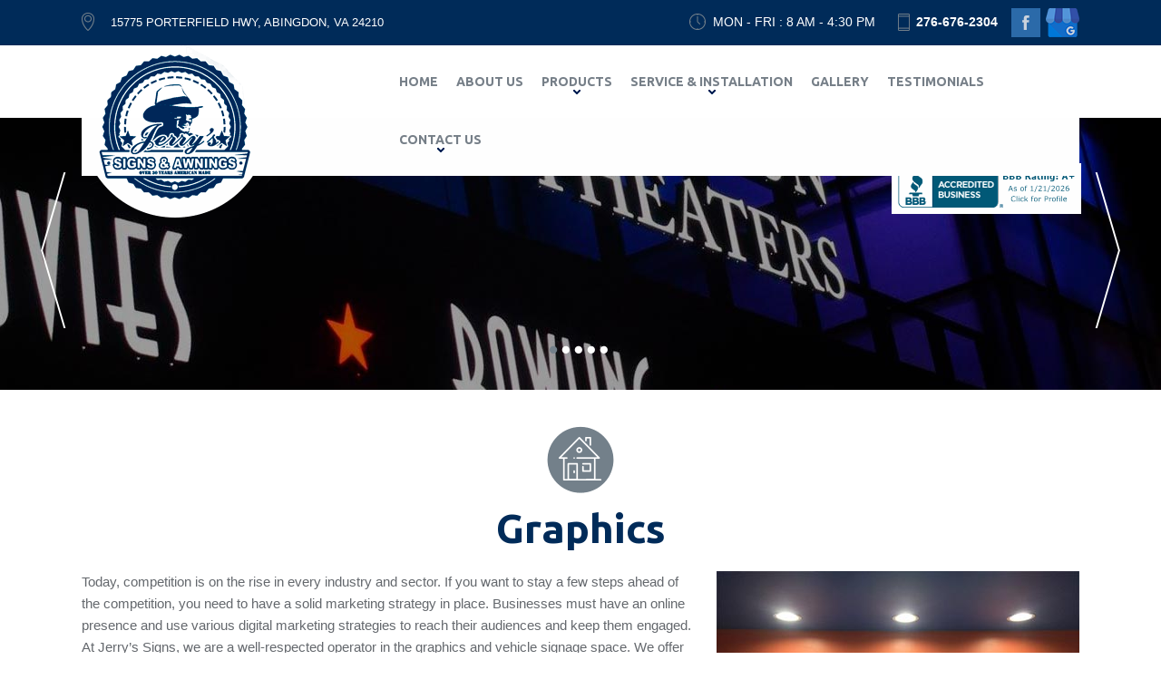

--- FILE ---
content_type: text/html; charset=UTF-8
request_url: https://www.jerryssignsinc.com//graphics
body_size: 5139
content:
<!doctype html>
<html lang="en">
<head>
<meta charset="utf-8">
<meta http-equiv="x-ua-compatible" content="ie=edge">
<!-- EditableBegin name="doctitle" -->
<Title>Graphics, Vehicle Signage, Abingdon, Bristol VA, Bristol TN</Title>
<meta name="description" content=" Graphics and Vehicle Signage by Jerry’s Signs, serving greater Abingdon, Bristol, VA, Bristol, Johnson City and Kingsport, TN.">
<!-- EditableEnd -->
<meta name="keywords" content="">
<base href="https://www.jerryssignsinc.com/"><meta name="revisit" content="2 days">
<meta name="revisit-after" content="2 days">
<link rel="shortcut icon" href="favicon.ico">
<meta name="viewport" content="width=1160, maximum-scale=1.0">
<script src="libz/headjs/head.min.js"></script>
<script>
head.load(
  "libz/jquery-1.11.3.min.js",
  "libz/modernizr-2.8.3.min.js",
  "libz/magnific-popup/jquery.magnific-popup.js",
  "libz/slick/slick.min.js",
  "libz/jquery.cycle2.min.js",
  "libz/animatescroll/animatescroll.js",
  "libz/videojs/videojs-ie8.min.js",
  "libz/videojs/video.js",
  "-desktop-script.js",
  "libz/prefixfree.min.js"
);
</script>
<noscript id="deferred-styles">
<link rel="preconnect" href="https://fonts.googleapis.com">
<link rel="preconnect" href="https://fonts.gstatic.com" crossorigin>
<link href="https://fonts.googleapis.com/css2?family=Ubuntu:wght@700&display=swap" rel="stylesheet">
<link rel="stylesheet" type="text/css" href="libz/normalize.css">
<link rel="stylesheet" type="text/css" href="libz/magnific-popup/magnific-popup.css">
<link rel="stylesheet" type="text/css" href="libz/slick/slick.css">
</noscript>
<link rel="stylesheet" href="-desktop-style.css">
<link rel="stylesheet" type="text/css" href="libz/css3-animate-it/animations.css">
<link rel="stylesheet" type="text/css" href="dropdown.css">
<link rel="stylesheet" type="text/css" href="libz/videojs/video-js.css">
</head>

<body class="body_wrapper inside">
<div id="main_wrapper">

<header>
<div class="animatedParent animateOnce box_fixed">
<div id="header1" class="animatedParent animateOnce"><div class="page_wrapper">
<div id="header1_location" class="animated fadeInLeft">15775 Porterfield Hwy, Abingdon, VA 24210</div>
<div id="header1_hours" class="animated fadeInLeft">Mon - Fri : 8 AM - 4:30 PM</div>
<div id="header1_phone" class="animated fadeInLeft">276-676-2304</div>
<div id="header1_social" class="animated fadeInRight">
<a href="https://www.facebook.com/jerryssignsinc" class="popup"><img src="images/facebook.png" width="32" height="32" alt="Facebook" /></a>
<a href="https://www.google.com/maps/place/Jerry's+Signs/@36.5405752,-82.316259,11z/data=!4m13!1m7!3m6!1s0x885012f39a5bc1b1:0x5fb0f317493b92ab!2s15775+Porterfield+Hwy,+Abingdon,+VA+24210!3b1!8m2!3d36.7229636!4d-82.0156367!3m4!1s0x885012f39aed8cb1:0x172d21c30f5298f0!8m2!3d36.7228584!4d-82.0157928?hl=en" class="popup"><img src="images/google.png" width="37" height="32" alt="Google My Business" /></a>
</div>
</div></div><!-- #header1 -->
</div><!-- #box_fixed -->

<div id="header" class="animatedParent animateOnce"><div class="page_wrapper">
<div id="header_logo" class="animated fadeInDown"><a href="."><img src="images/logo.png" width="206" height="206" title="Jerry's Signs" alt="Jerry's Signs"></a></div>
<div id="menutop" class="animated fadeIn">
<nav>
<ul class="dropdown_top">
<li><a href=".">Home</a></li>
<li><a href="https://www.jerryssignsinc.com/about-us">About Us</a></li>
<li><a href="javascript:;">Products</a>
<ul>
<li><a href="https://www.jerryssignsinc.com/products/graphics">Graphics</a></li>
<li><a href="https://www.jerryssignsinc.com/products/banners">Banners</a></li>
<li><a href="https://www.jerryssignsinc.com/products/signs">Signs</a></li>
<li><a href="https://www.jerryssignsinc.com/products/awnings">Awnings</a></li>
</ul></li>
<li><a href="https://www.jerryssignsinc.com/service-installation">Service & Installation</a>
<ul>
<li><a href="https://www.jerryssignsinc.com/service-installation/national-installation-service">National Installation & Service</a></li>
<li><a href="https://www.jerryssignsinc.com/service-installation/lighting-service">Lighting Service</a></li>
</ul></li>
<li><a href="https://www.jerryssignsinc.com/gallery">Gallery</a></li>
<li><a href="https://www.jerryssignsinc.com/testimonials">Testimonials</a></li>
<li><a href="https://www.jerryssignsinc.com/contact-us">Contact Us</a>
<ul>
<li><a href="https://www.jerryssignsinc.com/contact-us/employment">Employment</a></li>
</ul></li>
</ul>
</nav>
</div><!-- #menutop -->	
</div></div><!-- #header -->

<div id="slideshow" class="animatedParent animateOnce" data-sequence="200">
<ul>
<li style="background-image:url(images/slides_01.jpg);"></li>
<li style="background-image:url(images/slides_02.jpg);"></li>
<li style="background-image:url(images/slides_03.jpg);"></li>
<li style="background-image:url(images/slides_04.jpg);"></li>
<li style="background-image:url(images/slides_05.jpg);"></li>
</ul>
<div id="slideshow_logo_bbb" class="animated fadeInRight" data-id="1"><a href="https://www.bbb.org/us/va/abingdon/profile/signs/jerrys-signs-awnings-0613-90021070/#sealclick" target="_blank" rel="nofollow"><img src="https://seal-vawest.bbb.org/seals/blue-seal-200-42-bbb-90021070.png" style="border: 0;" alt="Jerry's Signs & Awnings BBB Business Review" /></a></div>	
<a id="slides_arrow_next" href="javascript:;" class="animated fadeIn" data-id="2"><img src="images/slides_arrow_next.png" width="28" height="172" alt=""></a>
<a id="slides_arrow_prev" href="javascript:;" class="animated fadeIn" data-id="2"><img src="images/slides_arrow_prev.png" width="28" height="172" alt=""></a>
<div id="slideshow_pager" class="animated fadeIn" data-id="3"></div>
</div><!-- #slideshow -->
<script>
head.ready(["-desktop-script.js"], function() {
  slideshow_main();
});
</script>

</header>

<div id="middle" class="animatedParent animateOnce"><div class="page_wrapper">
<div id="content" class="animated fadeIn">
<main>
<div class="content_title"><!-- EditableBegin name="title" -->
<h1>Graphics</h1>
<!-- EditableEnd --></div>
<!-- EditableBegin name="main" -->
<img src="images/graphics-01.jpg" width="400" height="300" class="images_right" title="Graphics, Abingdon, VA" alt="Graphics, Abingdon, VA"/>

Today, competition is on the rise in every industry and sector. If you want to stay a few steps ahead of the competition, you need to have a solid marketing strategy in place. Businesses must have an online presence and use various digital marketing strategies to reach their audiences and keep them engaged. At Jerry’s Signs, we are a well-respected operator in the graphics and vehicle signage space. We offer customized vehicle wraps' solutions to our clients in and around Abingdon, VA.<br /><br />

<h2>Benefits of Vehicle Signage Graphics</h2>
The customized vehicle graphics that we provide become the perfect way to advertise your brand. Our team creates attention-grabbing imagery that is attractive and relevant. You can use these graphics to promote your company’s products, services, and brand. <br /><br />

The best part of this adverting medium is that it provides round-the-clock, mobile exposure. There are several other benefits to opting for vehicle graphics and wraps, such as:<br /><br />

<ul>
<li>You can create the brand impact you want because your logo and business contact is printed on the wraps</li>
<li>The graphics are eye-catching, cover a wide area, making them easily visible even as the car/truck is in motion </li>
<li>This form of advertising becomes the perfect way to attract new customers and get them interested in what your company offers </li>
<li>The right kind of signage also becomes a great source of pride for your employees as they feel connected to the brand and company they are working for</li>
<li>Vehicle graphics work well for established brands and startups alike and boosts brand visibility and recognition</li>
<li>You should mention your company's URL on the graphics along with your contact information; it's a great way to increase traffic to your website. </li>
</ul><br />

<h2>Types of Wraps to Choose From</h2>
We provide customized vehicle wraps, so you get to select everything from the shape, size, color, design, images, and theme. Our team is here to provide input on these aspects, and you can choose from:<br /><br />

<ul>
<li>Full wraps cover the entire car/truck (including the roof). They are impactful because you can print your logo, message, and other details over a larger surface. This aspect makes it catchier and effective. </li>
<li>Partial wraps cover only a section of the vehicles like the sides, boot, or just the hood. </li>
<li>Graphics and decals are partial wraps but smaller than the ones we just mentioned above. They are like stickers that you can apply to any portion of the vehicle. </li>
<li>Roof wraps, as the name implies, are designed for a vehicle’s roof. The messaging can be read from people in buildings while your car/truck is stationary or in motion on the streets</li>
</ul><br />

<h3>Superior Graphics and Car Wrap Installations</h3>
As you can see, there is a wide range of vehicle wraps and graphics options available, and we can design and install these for you on your business vehicles. Many new and returning clients come to us for high-quality graphics and car wrap design and installation services. <br /><br />

For more details about our high-grade service and installation services, feel free to contact Jerry’s Signs at this number or through this <a href="https://www.jerryssignsinc.com/contact-us">Contact Us</a> form. We offer customized solutions at cost-effective price points. <br /><br />

<a name="graphics"></a>
<div class="portfolio_thumbnails portfolio">
<h2 class="portfolio_section_name">Graphics</h2>
<div class="portfolio_section_text">The custom-designed car graphics that we can provide are an excellent strategy to promote your business. Our team produces eye-catching artwork that is both appealing and relevant. You can use these graphics for advertising your business's goods, services, and brand. The greatest thing about this advertising method is that it offers mobile exposure 24 hours a day, seven days a week. There are several additional advantages to using car graphics and wraps. Because your brand and contact information feature on the wraps, you may make the desired impression and reach wider audiences. The designs are eye-catching and cover a large area, making them visible even while the vehicle is moving. This kind of advertising is ideal for attracting new consumers and piquing their interest in what your business has to offer. When your employees feel linked to the brand and business they work for, the proper signage becomes a symbol of pride. Vehicle graphics are compelling for both established and emerging companies, increasing brand exposure and awareness. It's a good idea to include your company's URL and contact information in the graphics, and it is a fantastic method to drive visitors to your site.</div>
<div class="portfolio_thumbnails_caption">Click on the images below to view a larger display.</div>
<ul>
<li>
<a class="portfolio_thumbnail_link portfolio-image-popup" href="images/portfolio/big/Graphics (1).jpg" title="Photo 1">
<div class="portfolio_thumbnail_image"><img src="images/portfolio/medium/Graphics (1).jpg" width="300" height="225" alt="Photo 1"></div>
<div class="portfolio_thumbnail_caption">Photo 1</div>
</a>
</li>
<li>
<a class="portfolio_thumbnail_link portfolio-image-popup" href="images/portfolio/big/Graphics (2).jpg" title="Photo 2">
<div class="portfolio_thumbnail_image"><img src="images/portfolio/medium/Graphics (2).jpg" width="300" height="225" alt="Photo 2"></div>
<div class="portfolio_thumbnail_caption">Photo 2</div>
</a>
</li>
<li>
<a class="portfolio_thumbnail_link portfolio-image-popup" href="images/portfolio/big/Graphics (3).jpg" title="Photo 3">
<div class="portfolio_thumbnail_image"><img src="images/portfolio/medium/Graphics (3).jpg" width="300" height="225" alt="Photo 3"></div>
<div class="portfolio_thumbnail_caption">Photo 3</div>
</a>
</li>
<li>
<a class="portfolio_thumbnail_link portfolio-image-popup" href="images/portfolio/big/Graphics (4).jpg" title="Photo 4">
<div class="portfolio_thumbnail_image"><img src="images/portfolio/medium/Graphics (4).jpg" width="300" height="225" alt="Photo 4"></div>
<div class="portfolio_thumbnail_caption">Photo 4</div>
</a>
</li>
<li>
<a class="portfolio_thumbnail_link portfolio-image-popup" href="images/portfolio/big/Graphics (5).jpg" title="Photo 5">
<div class="portfolio_thumbnail_image"><img src="images/portfolio/medium/Graphics (5).jpg" width="300" height="225" alt="Photo 5"></div>
<div class="portfolio_thumbnail_caption">Photo 5</div>
</a>
</li>
<li>
<a class="portfolio_thumbnail_link portfolio-image-popup" href="images/portfolio/big/Graphics (6).jpg" title="Photo 6">
<div class="portfolio_thumbnail_image"><img src="images/portfolio/medium/Graphics (6).jpg" width="300" height="225" alt="Photo 6"></div>
<div class="portfolio_thumbnail_caption">Photo 6</div>
</a>
</li>
<li>
<a class="portfolio_thumbnail_link portfolio-image-popup" href="images/portfolio/big/Graphics (7).jpg" title="Photo 7">
<div class="portfolio_thumbnail_image"><img src="images/portfolio/medium/Graphics (7).jpg" width="300" height="225" alt="Photo 7"></div>
<div class="portfolio_thumbnail_caption">Photo 7</div>
</a>
</li>
<li>
<a class="portfolio_thumbnail_link portfolio-image-popup" href="images/portfolio/big/Graphics (8).jpg" title="Photo 8">
<div class="portfolio_thumbnail_image"><img src="images/portfolio/medium/Graphics (8).jpg" width="300" height="225" alt="Photo 8"></div>
<div class="portfolio_thumbnail_caption">Photo 8</div>
</a>
</li>
<li>
<a class="portfolio_thumbnail_link portfolio-image-popup" href="images/portfolio/big/Graphics (9).jpg" title="Photo 9">
<div class="portfolio_thumbnail_image"><img src="images/portfolio/medium/Graphics (9).jpg" width="300" height="225" alt="Photo 9"></div>
<div class="portfolio_thumbnail_caption">Photo 9</div>
</a>
</li>
<li>
<a class="portfolio_thumbnail_link portfolio-image-popup" href="images/portfolio/big/Graphics (10).jpg" title="Photo 10">
<div class="portfolio_thumbnail_image"><img src="images/portfolio/medium/Graphics (10).jpg" width="300" height="225" alt="Photo 10"></div>
<div class="portfolio_thumbnail_caption">Photo 10</div>
</a>
</li>
<li>
<a class="portfolio_thumbnail_link portfolio-image-popup" href="images/portfolio/big/Graphics (11).jpg" title="Photo 11">
<div class="portfolio_thumbnail_image"><img src="images/portfolio/medium/Graphics (11).jpg" width="300" height="225" alt="Photo 11"></div>
<div class="portfolio_thumbnail_caption">Photo 11</div>
</a>
</li>
<li>
<a class="portfolio_thumbnail_link portfolio-image-popup" href="images/portfolio/big/Graphics (12).jpg" title="Photo 12">
<div class="portfolio_thumbnail_image"><img src="images/portfolio/medium/Graphics (12).jpg" width="300" height="225" alt="Photo 12"></div>
<div class="portfolio_thumbnail_caption">Photo 12</div>
</a>
</li>
<li>
<a class="portfolio_thumbnail_link portfolio-image-popup" href="images/portfolio/big/Graphics (13).jpg" title="Photo 13">
<div class="portfolio_thumbnail_image"><img src="images/portfolio/medium/Graphics (13).jpg" width="300" height="225" alt="Photo 13"></div>
<div class="portfolio_thumbnail_caption">Photo 13</div>
</a>
</li>
<li>
<a class="portfolio_thumbnail_link portfolio-image-popup" href="images/portfolio/big/Graphics (14).jpg" title="Photo 14">
<div class="portfolio_thumbnail_image"><img src="images/portfolio/medium/Graphics (14).jpg" width="300" height="225" alt="Photo 14"></div>
<div class="portfolio_thumbnail_caption">Photo 14</div>
</a>
</li>
<li>
<a class="portfolio_thumbnail_link portfolio-image-popup" href="images/portfolio/big/Graphics (15).jpg" title="Photo 15">
<div class="portfolio_thumbnail_image"><img src="images/portfolio/medium/Graphics (15).jpg" width="300" height="225" alt="Photo 15"></div>
<div class="portfolio_thumbnail_caption">Photo 15</div>
</a>
</li>
<li>
<a class="portfolio_thumbnail_link portfolio-image-popup" href="images/portfolio/big/Graphics (16).jpg" title="Photo 16">
<div class="portfolio_thumbnail_image"><img src="images/portfolio/medium/Graphics (16).jpg" width="300" height="225" alt="Photo 16"></div>
<div class="portfolio_thumbnail_caption">Photo 16</div>
</a>
</li>
<li>
<a class="portfolio_thumbnail_link portfolio-image-popup" href="images/portfolio/big/Graphics (17).jpg" title="Photo 17">
<div class="portfolio_thumbnail_image"><img src="images/portfolio/medium/Graphics (17).jpg" width="300" height="225" alt="Photo 17"></div>
<div class="portfolio_thumbnail_caption">Photo 17</div>
</a>
</li>
<li>
<a class="portfolio_thumbnail_link portfolio-image-popup" href="images/portfolio/big/Graphics (18).jpg" title="Photo 18">
<div class="portfolio_thumbnail_image"><img src="images/portfolio/medium/Graphics (18).jpg" width="300" height="225" alt="Photo 18"></div>
<div class="portfolio_thumbnail_caption">Photo 18</div>
</a>
</li>
<li>
<a class="portfolio_thumbnail_link portfolio-image-popup" href="images/portfolio/big/Graphics (19).jpg" title="Photo 19">
<div class="portfolio_thumbnail_image"><img src="images/portfolio/medium/Graphics (19).jpg" width="300" height="225" alt="Photo 19"></div>
<div class="portfolio_thumbnail_caption">Photo 19</div>
</a>
</li>
<li>
<a class="portfolio_thumbnail_link portfolio-image-popup" href="images/portfolio/big/Graphics (20).jpg" title="Photo 20">
<div class="portfolio_thumbnail_image"><img src="images/portfolio/medium/Graphics (20).jpg" width="300" height="225" alt="Photo 20"></div>
<div class="portfolio_thumbnail_caption">Photo 20</div>
</a>
</li>
<li>
<a class="portfolio_thumbnail_link portfolio-image-popup" href="images/portfolio/big/Graphics (21).jpg" title="Photo 21">
<div class="portfolio_thumbnail_image"><img src="images/portfolio/medium/Graphics (21).jpg" width="300" height="225" alt="Photo 21"></div>
<div class="portfolio_thumbnail_caption">Photo 21</div>
</a>
</li>
<li>
<a class="portfolio_thumbnail_link portfolio-image-popup" href="images/portfolio/big/Graphics (22).jpg" title="Photo 22">
<div class="portfolio_thumbnail_image"><img src="images/portfolio/medium/Graphics (22).jpg" width="300" height="225" alt="Photo 22"></div>
<div class="portfolio_thumbnail_caption">Photo 22</div>
</a>
</li>
<li>
<a class="portfolio_thumbnail_link portfolio-image-popup" href="images/portfolio/big/Graphics (23).jpg" title="Photo 23">
<div class="portfolio_thumbnail_image"><img src="images/portfolio/medium/Graphics (23).jpg" width="300" height="225" alt="Photo 23"></div>
<div class="portfolio_thumbnail_caption">Photo 23</div>
</a>
</li>
<li>
<a class="portfolio_thumbnail_link portfolio-image-popup" href="images/portfolio/big/Graphics (24).jpg" title="Photo 24">
<div class="portfolio_thumbnail_image"><img src="images/portfolio/medium/Graphics (24).jpg" width="300" height="225" alt="Photo 24"></div>
<div class="portfolio_thumbnail_caption">Photo 24</div>
</a>
</li>
<li>
<a class="portfolio_thumbnail_link portfolio-image-popup" href="images/portfolio/big/Graphics (25).jpg" title="Photo 25">
<div class="portfolio_thumbnail_image"><img src="images/portfolio/medium/Graphics (25).jpg" width="300" height="225" alt="Photo 25"></div>
<div class="portfolio_thumbnail_caption">Photo 25</div>
</a>
</li>
<li>
<a class="portfolio_thumbnail_link portfolio-image-popup" href="images/portfolio/big/Graphics (26).jpg" title="Photo 26">
<div class="portfolio_thumbnail_image"><img src="images/portfolio/medium/Graphics (26).jpg" width="300" height="225" alt="Photo 26"></div>
<div class="portfolio_thumbnail_caption">Photo 26</div>
</a>
</li>
<li>
<a class="portfolio_thumbnail_link portfolio-image-popup" href="images/portfolio/big/Graphics (27).jpg" title="Photo 27">
<div class="portfolio_thumbnail_image"><img src="images/portfolio/medium/Graphics (27).jpg" width="300" height="225" alt="Photo 27"></div>
<div class="portfolio_thumbnail_caption">Photo 27</div>
</a>
</li>
<li>
<a class="portfolio_thumbnail_link portfolio-image-popup" href="images/portfolio/big/Graphics (28).jpg" title="Photo 28">
<div class="portfolio_thumbnail_image"><img src="images/portfolio/medium/Graphics (28).jpg" width="300" height="225" alt="Photo 28"></div>
<div class="portfolio_thumbnail_caption">Photo 28</div>
</a>
</li>
<li>
<a class="portfolio_thumbnail_link portfolio-image-popup" href="images/portfolio/big/Graphics (29).jpg" title="Photo 29">
<div class="portfolio_thumbnail_image"><img src="images/portfolio/medium/Graphics (29).jpg" width="300" height="225" alt="Photo 29"></div>
<div class="portfolio_thumbnail_caption">Photo 29</div>
</a>
</li>
<li>
<a class="portfolio_thumbnail_link portfolio-image-popup" href="images/portfolio/big/Graphics (30).jpg" title="Photo 30">
<div class="portfolio_thumbnail_image"><img src="images/portfolio/medium/Graphics (30).jpg" width="300" height="225" alt="Photo 30"></div>
<div class="portfolio_thumbnail_caption">Photo 30</div>
</a>
</li>
</ul>
</div><!-- portfolio_thumbnails -->
<div class="portfolio_navigation portfolio">
<div class="portfolio_navigation_last">&nbsp;</div><!-- portfolio_navigation_last -->
<div class="portfolio_navigation_pages">
<ul>
<li class="selected"><a class="portfolio_button" href="/graphics?section=graphics&amp;ind=0#graphics">1</a></li>
<li><a class="portfolio_button" href="/graphics?section=graphics&amp;ind=30#graphics">2</a></li>
<li><a class="portfolio_button" href="/graphics?section=graphics&amp;ind=60#graphics">3</a></li>
</ul>
</div><!-- portfolio_navigation_pages -->
<div class="portfolio_navigation_next"><a class="portfolio_button" href="/graphics?section=graphics&amp;ind=30#graphics">Next &raquo;</a></div><!-- portfolio_navigation_next -->
</ul>
<div class="clear"></div>
</div><!-- end portfolio_navigation -->

<!-- EditableEnd -->
</main>
<div class="clear"></div><br>
<div class="hr"></div><br>

<div id="service_area">
<div class="align_center"><span>We Provide Services to the Following Cities, Towns and Surrounding Regions of VA and TN:</span></div><br>
<ul>
<li><a href="javascript:;">Abingdon, VA</a></li>
<li><a href="javascript:;">Bristol, VA</a></li>
<li><a href="javascript:;">Bristol, TN</a></li>
<li><a href="javascript:;">Kingsport, TN</a></li>
<li><a href="javascript:;">Johnson City, TN</a></li>
<li><a href="javascript:;">Wise, VA</a></li>
<li><a href="javascript:;">Lebanon, VA</a></li>
<li><a href="javascript:;">Grundy, VA</a></li>
<li><a href="javascript:;">Richlands, VA</a></li>
<li><a href="javascript:;">Coeburn, VA </a></li>
</ul>
</div><!-- #service_area -->		
</div><!-- #content -->
<div class="clear"></div>
</div></div><!-- #middle -->


<footer>
<div id="footer" class="animatedParent animateOnce"><div class="page_wrapper">
<div id="footer_address" class="animated fadeInUpShort">
&copy; 2026 <span>Jerry's Signs</span><br>
15775 Porterfield Hwy, Abingdon, VA 24210<br>
Phone: 276-676-2304<br>
<a href="https://www.jerryssignsinc.com/privacy-policy">Privacy Policy</a> | <a href="https://www.jerryssignsinc.com/legal-notice">Legal Notice</a> | <a href="https://www.jerryssignsinc.com/sitemap">Site Map</a> | <a href="javascript:;" onclick="goToMobileWebsite();">Mobile Version</a><br>
Web Design by <a href="https://www.clearimaging.com" class="popup">Clear Imaging</a> | <a href="https://www.clearimaging.com/client-support" class="popup">Support</a><br>
</div><!-- #footer_links -->
<div class="clear"></div>
</div></div><!-- #footer -->
</footer>

<a id="scroll_top"></a>
<script>
head.load(
  "libz/css3-animate-it/css3-animate-it.js"
);
</script>

</div><!-- #main_wrapper -->
</body>
</html>

--- FILE ---
content_type: text/css
request_url: https://www.jerryssignsinc.com/-desktop-style.css
body_size: 5465
content:
* {
	margin: 0;
	padding: 0;
}
body {
	font-family: Arial, Helvetica, sans-serif;
	font-size: 15px;
	line-height: 24px; 
	color: #64686d;
	width: 100%;
	min-width: 1100px;
	font-weight: normal;
	background: #fff url(images/body_bg.png) center repeat-y;
	position: relative;
}

/* text styles
-----------------------------------------------------------------------------*/

h1, .h1 {
	font-family: 'Ubuntu', sans-serif;
	font-size: 42px;
	line-height: 45px;
	font-weight: 700;
	color: #094585;
	padding: 0px 0px 10px 0px;
	margin: 0px;
}
h2, .h2 {
	font-family: 'Ubuntu', sans-serif;
	font-size: 39px;
	line-height: 42px;
	font-weight: 700;
	color: #096685;
	padding: 0px 0px 10px 0px;
	margin: 0px;
}
h3, .h3 {
	font-family: 'Ubuntu', sans-serif;
	font-size: 36px;
	line-height: 39px;
	font-weight: 700;
	color: #138fb8;
	padding: 0px 0px 10px 0px;
	margin: 0px;
}

a {
	color: #000;
	text-decoration: none;
	outline: none;
}
a:hover {
	text-decoration: underline;
}

table {
	border: 0px;
	border-spacing: 0px;
    border-collapse: separate;
	padding: 0px;
	margin: 0px;
}

ul, ol {
	margin: 0px 0px 10px 20px;
	padding: 0px 0px 0px 0px;
/*	list-style-position: inside;*/
}
ul {
/*	list-style-image: url(images/icon_bullet.png);*/
}
ul.no-list-image, ul.no-list-image li {
	list-style: none;
	list-style-image: none;
}

p {
	margin: 15px 0px 15px 0px;
}
img {
	border: none;
}

/* forms styles
-----------------------------------------------------------------------------*/
input, textarea, select {
	color: #000;
	font-size: 18px;
	line-height: 18px;
    box-sizing: border-box;
}
label {
	box-sizing: border-box;
}
input {
	vertical-align: middle;
}

.form_standard {
	width: 700px !important;
	display: table;
	margin: 0 auto;
}
.form_standard_half {
	width: 350px !important;
	display: table;
	margin: 0 auto;
}

.form {
	width: 100%;
}
.form input.submit, input.button {
	width: auto;
	color: #fff;
	background: #767f88;
	font-size: 18px;
	line-height: 18px;
	font-family: 'Ubuntu', sans-serif;
	font-weight: 700;
	text-transform: uppercase;
	border: 0px;
	padding: 13px 20px 14px 20px;
}
.form fieldset {
	border: 0px;
	padding: 0px;
	margin: 0px;
}
.form fieldset legend {
	color: #000;
	font-size: 16px;
	font-weight: bold;
	padding: 0px;
}

.form label {
	float: left;
	padding: 0px 2px 0px 0px;
	margin: 0;
	font-size: 15px;
	line-height: 24px; 
	color: #64686d;
}
.form label.edit {
	width: 50%;
}
.form label.edit_full {
	width: 100%;
}
.form label.edit_half {
	width: 25%;
}

.form input[type=text], .form input[type=email], .form select, .form textarea {
	width: 100%;
	color: #64686d;
	font-size: 15px;
	line-height: 15px;
	padding: 13px;
	margin: 0px 0px 10px 0px;
	background: #fff url(images/input_bg.png) top repeat-x;
	border: 1px solid #bfbfbf;
}
.form select {
	padding: 8px;
}

.form textarea {
	height: 150px;
}

.required {
	color: #f00;
}

/* scode_block
-----------------------------------------------------------------------------*/
#scode_block {
	width: 100%;
	text-align: center;
}
#scode_block table {
	border: 0px;
	border-spacing: 0px;
    border-collapse: separate;
	margin-left: auto;
	margin-right: auto;
	padding-top: 10px;
}
#scode_block table tr {
    vertical-align: top;
}
#scode_block table td {
	width: auto;
}
#scode_block table td {
	padding: 0px 2px 0px 2px;
	margin: 0px;
}
#scode_block #scode {
	width: 105px;
}
#scode_block input[type=text] {
	margin: 0px;
}
#scode_block #img_code {
}


/* placeholder
-----------------------------------------------------------------------------*/
::-webkit-input-placeholder {
	color: #0f2353 !important;
	font-weight: bold;
	text-transform: uppercase;
	text-overflow: ellipsis;
}
::-moz-placeholder {
	color: #0f2353 !important;
	font-weight: bold;
	text-transform: uppercase;
	text-overflow: ellipsis;
}
:-moz-placeholder {
	color: #0f2353 !important;
	font-weight: bold;
	text-transform: uppercase;
	text-overflow: ellipsis;
}
:-ms-input-placeholder {
	color: #0f2353 !important;
	font-weight: bold;
	text-transform: uppercase;
	text-overflow: ellipsis;
}

/* standard styles
-----------------------------------------------------------------------------*/

.uppercase {
	text-transform: uppercase;
}
.underline {
	text-decoration: underline
}

.align_center {
	text-align: center;
	margin: auto;
}
.align_right {
	text-align: right;
}
.align_left {
	text-align: left;
}
.align_justify {
	text-align: justify;
}

.valign_top {
	vertical-align: top;
}
.valign_middle {
	vertical-align: middle;
}
.valign_bottom {
	vertical-align: bottom;
}

.position_center {
	left: 0;
	right: 0;
	margin-left: auto;
	margin-right: auto;
}
.position_middle:before {
	content: '';
	display: inline-block;
	height: 100%;
	vertical-align: middle;
}

.box_center {
	display: table;
	margin: 0 auto !important;
}

.clear {
	height:0;
	font-size: 1px;
	line-height: 0px;
	clear: both;
}

.clearfix:before,
.clearfix:after {
	content: "";
	display: table;
} 
.clearfix:after {
	clear: both;
}

.hidden {
	display: none;
}

.desktop_only {
}
.mobile_only {
	display: none;
}

.img_left {
	width: auto;
	float: left;
	margin: 0px 15px 10px 0px;
}
.img_right {
	width: auto;
	float: right;
	margin: 0px 0px 10px 15px;
}

.images, .images_left, .images_right {
	border: none;
}
.images_left {
	width: auto;
	float: left;
	margin: 0px 25px 15px 0px;
}
.images_right {
	width: auto;
	float: right;
	margin: 0px 0px 15px 25px;
}

hr, .hr {
	line-height: 1px;
	height: 1px;
	font-size: 1px;
	background: url(images/hr_bg.png) top repeat-x;
	border: 0px;
}

.a_button {
	display: inline-block;
	color: #fff;
	font-family: 'Ubuntu', sans-serif;
	font-size: 13px;
	line-height: 13px;
	text-decoration: none;
	text-transform: uppercase;
	font-weight: 700;
	outline: none;
	border-radius: 34px;
	border: 1px solid #767f88;
	background: #767f88;
	text-align: center;
	padding: 16px 34px 16px 34px;
	transition: all 250ms ease-in;
	-webkit-transition: all 250ms ease-in;
}
.a_button:hover {
	color: #767f88;
	border: 1px solid #767f88;
	text-decoration: none;
	background: #fff;
}
.a_button2 {
	display: inline-block;
	color: #fff;
	font-family: 'Ubuntu', sans-serif;
	font-size: 13px;
	line-height: 13px;
	text-decoration: none;
	text-transform: uppercase;
	font-weight: 700;
	outline: none;
	border-radius: 34px;
	border: 1px solid #abb1b6;
	background: rgba(0,0,0,0);
	text-align: center;
	padding: 16px 34px 16px 34px;
	transition: all 250ms ease-in;
	-webkit-transition: all 250ms ease-in;
}
.a_button2:hover {
	color: #767f88;
	border: 1px solid #abb1b6;
	text-decoration: none;
	background: #abb1b6;
}
.a_button4:hover {
	color: #002b59;
	border: 1px solid #abb1b6;
	text-decoration: none;
	background: #fff;
}
.a_button3 {
	display: inline-block;
	color: #fff;
	font-family: 'Ubuntu', sans-serif;
	font-size: 13px;
	line-height: 13px;
	text-decoration: none;
	text-transform: uppercase;
	font-weight: 700;
	outline: none;
	border-radius: 34px;
	border: 1px solid #002b59;
	background: #002b59;
	text-align: center;
	padding: 16px 34px 16px 34px;
	transition: all 250ms ease-in;
	-webkit-transition: all 250ms ease-in;
}
.a_button3:hover {
	color: #002b59;
	border: 1px solid #002b59;
	text-decoration: none;
	background: #fff;
}
.a_button4 {
	display: inline-block;
	color: #fff;
	font-family: 'Ubuntu', sans-serif;
	font-size: 13px;
	line-height: 13px;
	text-decoration: none;
	text-transform: uppercase;
	font-weight: 700;
	outline: none;
	border-radius: 34px;
	border: 1px solid #abb1b6;
	background: rgba(0,0,0,0);
	text-align: center;
	padding: 16px 34px 16px 34px;
	transition: all 250ms ease-in;
	-webkit-transition: all 250ms ease-in;
}

.columns {
	-moz-column-gap: 20px;
	-webkit-column-gap: 20px;
	column-gap: 20px;
}

.columns[data-columns-count="2"] {
	-moz-column-count: 2;
	-webkit-column-count: 2;
	column-count: 2;
}
.columns[data-columns-count="3"] {
	-moz-column-count: 3;
	-webkit-column-count: 3;
	column-count: 3;
}
.columns[data-columns-count="4"] {
	-moz-column-count: 4;
	-webkit-column-count: 4;
	column-count: 4;
}
.columns[data-columns-count="5"] {
	-moz-column-count: 5;
	-webkit-column-count: 5;
	column-count: 5;
}
.columns[data-columns-count="6"] {
	-moz-column-count: 6;
	-webkit-column-count: 6;
	column-count: 6;
}

.res_list div {
	display: inline-block;
	padding-bottom: 10px;
}


/* columns_list
-----------------------------------------------------------------------------*/
ul.columns_list {
	width: 100%;
	list-style: none;
	list-style-image: none;
	text-align: center;
	padding: 0px;
	margin: 0px;
}
ul.columns_list li {
	width: auto;
	max-width: 94%;
	display: inline-block;
	padding: 0px 0px 0px 0px;
	margin: 0px 1% 15px 1%;
	vertical-align: top;
	text-align: left;
}
ul.columns_list.align_center li {
	text-align: center;
}
ul.columns_list > li {
}
ul.columns_list[data-columns-count="2"] > li {
	width: 46%;
}
ul.columns_list[data-columns-count="3"] > li {
	width: 29%;
}
ul.columns_list[data-columns-count="4"] > li {
	width: 21%;
}
ul.columns_list[data-columns-count="5"] > li {
	width: 16%;
}

ul.columns_list.valign_top li {
	vertical-align: top;
}
ul.columns_list.valign_middle li {
	vertical-align: middle;
}
ul.columns_list.valign_bottom li {
	vertical-align: bottom;
}


/* white-popup - magnific-popup style
-----------------------------------------------------------------------------*/
.white-popup {
  position: relative;
  background: #FFF;
  padding: 20px;
  width:auto;
  max-width: 700px;
  margin: 20px auto;
}


/* portfolio styles
-----------------------------------------------------------------------------*/
.sectionname, .imagepages {
	display: inline-block;
	color: #fff;
	background: #878787;
	padding: 3px 6px 3px 6px;
	margin: 0px 3px 5px 0px;
	border-radius: 2px;
}
.sectionname:hover, .imagepages:hover {
	text-decoration: none;
	color: #fff;
	background: #1d8917;
}

.sectionnameselected, .imagepageselected {
	display: inline-block;
	color: #fff;
	background: #1d8917;
	padding: 3px 6px 3px 6px;
	margin: 0px 3px 5px 0px;
	border-radius: 2px;
}
.sectionnameselected:hover, .imagepageselected:hover {
	text-decoration: none;
}

.sectionname_divider {
	display: none;
}

.imagesmallname {
	color: #000;
}

.imagemediumname {
	color: #000; 
	font-weight: bold;
}

.image_delimiter {
	font-size: 1px;
	line-height: 1px;
	height: 3px;
	padding: 0px;
	margin: 0px;
}


/* portfolio
-----------------------------------------------------------------------------*/
.portfolio {
}
.portfolio ul {
	display: table;
	margin: 0 auto;
	padding: 0px;
	list-style: none;
	list-style-image: none;
}
.portfolio ul li {
	display: inline-block;
	margin: 0px 5px 20px 5px;
	padding: 0px;
	vertical-align: top;
}
.portfolio ul li:first-child {
}
.portfolio ul li:last-child {
}
a.portfolio_button {
	display: inline-block;
	position: relative;
	color: #73808a;
	font-family: 'Ubuntu', sans-serif;
	font-size: 18px;
	line-height: 18px;
	font-weight: 700;
	text-decoration: none;
	outline: none;
	background: #fff;
	border: 1px solid #73808a;
	text-align: center;
	padding: 10px 15px 10px 15px;
	transition: all 250ms ease-in;
	-webkit-transition: all 250ms ease-in;
}
a.portfolio_button:hover, .portfolio ul li:hover a.portfolio_button, .portfolio li.selected a.portfolio_button {
	color: #fff;
	text-decoration: none;
	border: 1px solid #002b59;
	background: #002b59;
}


/* portfolio_sections_list
-----------------------------------------------------------------------------*/
.portfolio_sections_list {
	padding: 0px 0px 15px 0px;
	text-align: center;
	border-bottom: 1px solid #eae9e9;
	margin-bottom: 15px;
}
.portfolio_sections_list_caption {
	font-family: 'Ubuntu', sans-serif;
	font-size: 20px;
	line-height: 23px;
	color: #000;
	font-weight: 700;
	padding: 0px 0px 5px 0px;
}
.portfolio_sections_list select {
	width: 100%;
	font-family: 'Ubuntu', sans-serif;
	font-size: 16px;
	line-height: 16px;
	font-weight: 700;
	padding: 8px;
	margin: 0px 0px 10px 0px;
	background: #fff url(images/input_bg.png) top repeat-x;
	border: 1px solid #ccc;
}
.portfolio_sections_list ul li {
	margin: 0px 4px 10px 4px;
	padding: 0px;
	vertical-align: top;
}

.portfolio_section_name {
	font-family: 'Ubuntu', sans-serif;
	font-size: 27px;
	line-height: 30px;
	font-weight: 700;
	color: #002b59;
	padding: 0px 0px 10px 0px;
	margin: 0px;
	text-transform: uppercase;
	text-align: center;
}
.portfolio_section_text {
	padding: 0px 0px 20px 0px;
	text-align: left;
}


/* portfolio_navigation
-----------------------------------------------------------------------------*/
.portfolio_navigation {
	padding: 0px 0px 10px 0px;
}
.portfolio_navigation_last {
	width: 100px;
	float: left;
}
.portfolio_navigation_next {
	width: 100px;
	float: right;
	text-align: right;
}
.portfolio_navigation_pages {
	width: -webkit-calc(100% - 200px);
	width: -moz-calc(100% - 200px);
	width: calc(100% - 200px);
	float: left;
	text-align: center;
}


/* portfolio_thumbnails
-----------------------------------------------------------------------------*/
.portfolio_thumbnails {
	padding: 0px 0px 10px 0px;
	text-align: center;
}
.portfolio_thumbnails_caption {
	padding: 0px 0px 20px 0px;
}
.portfolio_thumbnails ul li {
	text-align: left;
	position: relative;
}

.portfolio_thumbnail_link {
}
.portfolio_thumbnail_image {
	box-shadow: 0px 2px 3px rgba(0, 0, 0, 0.2);
}
.portfolio_thumbnail_image img {
	vertical-align: bottom;
}

.portfolio_thumbnail_caption {
	width: 92%;
	overflow: hidden;
	color: #fff;
	font-size: 13px;
	line-height: 14px;
	position: absolute;
	bottom: -10px;
	left: 0px;
	padding: 7px 4% 7px 4%;
	opacity: 0;
	background: rgba(72,72,72,0.8);
	transition: all 250ms ease-in;
	-webkit-transition: all 250ms ease-in;
}
.portfolio_thumbnails ul li:hover .portfolio_thumbnail_caption {
	opacity: 1;
	bottom: 0px;
}
.portfolio_thumbnail_caption a {
	color: #FF0;
}
.portfolio_thumbnail_caption small {
	font-size: 11px;
	line-height: 12px;
}


/* portfolio_index
-----------------------------------------------------------------------------*/
.portfolio_index {
	padding: 0px 0px 10px 0px;
	text-align: center;
}
.portfolio_index_text {
	padding: 0px 0px 20px 0px;
	text-align: left;
}
.portfolio_index ul li {
	text-align: left;
	position: relative;
}

.portfolio_index_link {
	color: #FF0;
}
.portfolio_index_image {
	box-shadow: 0px 2px 3px rgba(0, 0, 0, 0.2);
	overflow: hidden;
}
.portfolio_index_image img {
	vertical-align: bottom;
	transition: all 250ms ease-in;
	-webkit-transition: all 250ms ease-in;
}
.portfolio_index ul li:hover .portfolio_index_image img {
	transform: scale(1.1);
}

.portfolio_index_caption {
	width: 80%;
	position: absolute;
	left: 5%;
	top: 50%;
	margin-top: -15%;
	opacity: 0.8;
	transition: all 0.5s ease;
	z-index: 2;
	background: rgba(0,0,0,0.8);
	font-family: 'Ubuntu', sans-serif;
	color: #fff;
	font-size: 30px;
	line-height: 30px;
	text-transform: uppercase;
	text-align: center;
	padding: 5%;
	transition: all 250ms ease-in;
	-webkit-transition: all 250ms ease-in;
}
.portfolio_index ul li:hover .portfolio_index_caption {
	opacity: 1;
}


/* portfolio_slider
-----------------------------------------------------------------------------*/
.portfolio_slider {
}

.portfolio_slider_previews_area {
	position: relative;
}
.portfolio_slider_previews {
	vertical-align: middle;
	height: 500px;
	overflow: hidden;
	margin-bottom: 10px;
}

.portfolio_slider_preview {
	width: auto;
	height: 500px;
	text-align: center;
}
.portfolio_slider_preview_link {
	width: auto;
	display: inline-block;
	text-align: center;
	position: relative;
	top: 50%;
	-webkit-transform: translateY(-50%);
    transform: translateY(-50%);
}
.portfolio_slider_preview_image {
	width: 100%;
	height: auto;
}
.portfolio_slider_preview_image img {
	width: 100%;
	height: auto;
}
.portfolio_slider_preview_caption {
	width: 94%;
	overflow: hidden;
	color: #fff;
	font-size: 14px;
	line-height: 15px;
	text-align: left;
	position: absolute;
	bottom: 0px;
	left: 0px;
	padding: 10px 3% 10px 3%;
	opacity: 1;
	background: rgba(72,72,72,0.7);
}
.portfolio_slider_preview_caption small {
	color: #CCC;
}

.portfolio_slider_previews_last, .portfolio_slider_thumbnails_last {
	position: absolute !important;
	top: 50%;
	margin-top: -20px;
	left: 20px;
}
.portfolio_slider_previews_last:after, .portfolio_slider_thumbnails_last:after {
	content: "";
	display: block;
	width: 100%;
	height: 100%;
	position: absolute;
	top: 0px;
	left: 0px;
	background: url(images/portfolio_slider_last.png) center center no-repeat;
}

.portfolio_slider_previews_next, .portfolio_slider_thumbnails_next {
	position: absolute !important;
	top: 50%;
	margin-top: -20px;
	right: 20px;
}
.portfolio_slider_previews_next:after, .portfolio_slider_thumbnails_next:after {
	content: "";
	display: block;
	width: 100%;
	height: 100%;
	position: absolute;
	top: 0px;
	left: 0px;
	background: url(images/portfolio_slider_next.png) center center no-repeat;
}

.portfolio_slider_navigation {
	display: table;
	margin: 0 auto;
	margin-bottom: 15px;
}

.portfolio_slider_slideshow {
	position: relative;
}

.portfolio_slider_thumbnails_area {
	position: relative;
}
.portfolio_slider_thumbnails {
	margin-bottom: 10px;
}

.portfolio_slider_thumbnail {
	text-align: center;
}

.portfolio_slider_thumbnail_link {
	text-align: left;
	position: relative;
	width: auto;
	display: inline-block;
}

.portfolio_slider_thumbnail_image img {
	opacity: 0.7;
	transition: all 250ms ease-in;
	-webkit-transition: all 250ms ease-in;
}
.portfolio_slider_thumbnail_image:hover img, .portfolio_slider_thumbnails .slick-current img {
	opacity: 1 !important;
}

.portfolio_slider_thumbnail_caption {
	width: 92%;
	overflow: hidden;
	color: #fff;
	font-size: 13px;
	line-height: 14px;
	position: absolute;
	bottom: -10px;
	left: 0px;
	padding: 7px 4% 7px 4%;
	opacity: 0;
	background: rgba(72,72,72,0.7);
	transition: all 250ms ease-in;
	-webkit-transition: all 250ms ease-in;
}
.portfolio_slider_thumbnail_link:hover .portfolio_slider_thumbnail_caption {
	opacity: 1;
	bottom: 0px;
}
.portfolio_slider_thumbnail_caption a {
	color: #FF0;
}


/* portfolio magnific-popup styles
-----------------------------------------------------------------------------*/
.mfp-figure {
}
.mfp-close {
}
.mfp-img {
}
.mfp-bottom-bar {
}
.mfp-title {
	font-size: 14px;
	line-height: 16px;
}
.mfp-title a {
	color: #FF0;
}
.mfp-title small {
	font-size: 13px;
	line-height: 14px;
	color: #fff;
}
.mfp-counter {
}


/* breadcrumbs
-----------------------------------------------------------------------------*/
.breadcrumbs {
	font-family: 'Ubuntu', sans-serif;
	font-size: 15px;
	line-height: 15px;
	font-weight: 700;
	color: #64686d;
	padding: 0px 0px 13px 0px;
	margin: 0px 0px 20px 0px;
	border-bottom: 1px solid #CCC;
}
.breadcrumbs ol {
	margin: 0px;
	padding: 0px;
	list-style: none;
	list-style-image: none;
}
.breadcrumbs ol li {
	position: relative;
	display: inline-block;
	padding: 0px 15px 0px 0px;
	margin: 0px 5px 0px 0px;
}
.breadcrumbs ol li:after {
	content: " >";
	display: block;
	width: 20px;
	height: 100%;
	position: absolute;
	top: 1px;
	right: 0px;
	text-align: right;
	font-size: 14px;
	line-height: 14px;
}
.breadcrumbs ol li:last-child {
	margin: 0px 0px 0px 0px;
}
.breadcrumbs ol li:last-child:after {
	content: "";
	display: block;
	width: 0px;
}

.breadcrumbs ol li a {
	color: #000;
}
.breadcrumbs ol li:hover a {
	text-decoration: underline;
}


/* Table
-----------------------------------------------------------------------------*/
.table {
	width: 100%;
	border-top: 1px solid #bdb6a3;
	border-left: 1px solid #bdb6a3;
}
.table tr {
	vertical-align: middle;
}
.table th, .table td {
	padding: 5px;
	border-bottom: 1px solid #bdb6a3; 
	border-right: 1px solid #bdb6a3; 
	color: #64534c;
}
.table thead td, .table tfoot td {
	background: #efae40 url(images/table_header_bg.png) top repeat-x;
	font-family: 'Ubuntu', sans-serif;
	color: #fff;
	font-weight: 700;
	font-size: 18px;
	line-height: 18px;
	text-transform: uppercase;
	text-shadow: 1px 1px 2px rgba(0,0,0,0.5);
}
.table tr th {
	font-family: 'Ubuntu', sans-serif;
	font-weight: 700;
	font-size: 18px;
	line-height: 18px;
	color: #fff;
	text-shadow: 1px 1px 1px rgba(0,0,0,0.3);
	background: #ada48c;
}
.table tr:nth-child(odd) {
	background: #efede8;
}
.table tr:nth-child(even) {
	background: #f5f3ee;
}


/* belgard
-----------------------------------------------------------------------------*/
table.belgard td {
	padding: 0px 20px 20px 0px;
}

/* main styles
-----------------------------------------------------------------------------*/
.animatedParent {
/*	overflow: hidden;*/
}

.page_wrapper {
	width: 1100px;
	height: 100%;
	position: relative;
	margin-left: auto;
	margin-right: auto;
}

#main_wrapper {
	overflow: hidden;
}

.body_offset {
	padding-top: 0px;
}
.logo_offset {
	position: absolute;
	top: -16px !important;
	z-index: 201!important;
}

.body_wrapper {
	max-width: 1920px !important;
	margin: 0 auto !important;
	float: none !important;
}

.box_fixed {
	position: fixed !important;
	top: 0 !important;
	left: 0 !important;
	right: 0 !important;
	margin-left: auto !important;
	margin-right: auto !important;
	z-index: 1000 !important;
	width: 100% !important;
	max-width: 1920px !important;
	float: none !important;
}

/* box_fixed_scroll
-----------------------------------------------------------------------------*/
.box_fixed_scroll {
	position: fixed !important;
	top: 50px !important;
	left: 0 !important;
	right: 0 !important;
	margin-left: auto !important;
	margin-right: auto !important;
	z-index: 200 !important;
	width: 100% !important;
	max-width: 1920px !important;
	float: none !important;
	box-shadow: none;
}

/* Header1
-----------------------------------------------------------------------------*/
#header1 {
	height: 50px;
	background: #002b59;
}
#header1_location {
	width: 333px;
	position: absolute;
	left: 0px;
	top: 13px;
	background: url(images/icon_location.png) left 1px no-repeat;
	color: #fff;
	font-weight: normal;
	text-transform: uppercase;
	font-size: 13px;
	line-height: 23px;
	text-align: right;
}
#header1_hours {
	width: 205px;
	position: absolute;
	left: 670px;
	top: 14px;
	background: url(images/icon_hours.png) left 1px no-repeat;
	color: #fff;
	font-weight: normal;
	text-transform: uppercase;
	font-size: 14px;
	line-height: 20px;
	text-align: right;
}

#header1_phone {
	width: 110px;
	position: absolute;
	left: 900px;
	top: 13px;
	background: url(images/icon_phone.png) left 2px no-repeat;
	color: #fff;
	font-weight: bold;
	font-size: 14px;
	line-height: 23px;
	text-align: right;   
}
#header1_social {
	width: 190px;
	position: absolute;
	left: 910px;
	top: 9px;
	text-align: right;
}
#header1_social a img {
	margin: 0px 0px 0px 2px;
	transition: all 250ms ease-in;
	-webkit-transition: all 250ms ease-in;
	opacity: 0.8;
}
#header1_social a:hover img {
	opacity: 1;
}


/* Header
-----------------------------------------------------------------------------*/
#header {
	width: 100%;
	position: relative;
	height: 80px;
	margin-top: 50px;
	background: #fff;
}
#header_logo {
	width: 206px;
	position: absolute;
	top: -16px;
	z-index: 102;
}

/* menutop
-----------------------------------------------------------------------------*/
#menutop {	
	position: relative;
	background: #fff;
	z-index: 101;
	padding-top: 16px;
}
#menutop ul {
	width: 760px;
	padding-left: 340px;
	display: table;    
	margin: 0 auto;
	list-style: none;
	list-style-image: none;  
}
#menutop li {
	float: left;
	padding: 0px 10px 0px 10px;
	margin: 0px;
}   
#menutop ul li a {
	display: block;
	color: #767f88;
	font-size: 14px;
	line-height: 14px;
	height: 22px;
	font-weight: 700;
	font-family: 'Ubuntu', sans-serif;
	text-transform: uppercase;
	text-align: center;
	border-bottom: 2px solid transparent;
	padding: 17px 0px 0px 0px;
	margin: 0px 0px 23px 0px;
	transition: color 300ms ease-in;
	-webkit-transition: color 300ms ease-in;
}
#menutop ul li:hover a, #menutop li.selected a {
	text-decoration: none;
	border-bottom: 2px solid #002b59;	
	color: #002b59;
}

/* slideshow
-----------------------------------------------------------------------------*/
#slideshow {
	width: 100%;
	height: 670px;
	position: relative;
	z-index: 0;
}
.inside #slideshow {
	height: 300px;
}

#slideshow ul {
	width: 100%;
	margin: 0px;
	padding: 0px;
	list-style: none;
	list-style-image: none;
}

#slideshow li {
	width: 100%;
	height: 100%;
	background-position: center center;
	background-repeat: no-repeat;
	list-style: none;
	list-style-image: none;
}

#slides_arrow_next {
	width: auto;
	position: absolute;
	top: 50%;
	margin-top: -90px;
	right: 45px;
	z-index: 101;
}
#slides_arrow_prev {
	width: auto;
	position: absolute;
	top: 50%;
	margin-top: -90px;
	left: 45px;
	z-index: 101;
}

#slideshow_slogan {
	width: 1100px;
	position: absolute;
	left: 0;
	right: 0;
	margin-left: auto;
	margin-right: auto;
	top: 310px;
	text-align: center;
	color: #fff;
	font-size: 18px;
	line-height: 18px;
	z-index: 201;
}
#slideshow_slogan span {
	font-size: 42px;
	line-height: 60px;
	text-shadow: 2px 2px 3px rgba(0,0,0,0.5);
	font-weight: 700;
	font-family: 'Ubuntu', sans-serif;

}

#slideshow_logo_bbb {
	width: 202px; 
	height: 49px;
	padding: 7px 0px 0px 7px;
	position: absolute;
	left: 895px;
	right: 0;
	background: #fff;
	margin-left: auto;
	margin-right: auto;
	top: 50px;
	z-index: 201;
}


/* slideshow_pager
-----------------------------------------------------------------------------*/
#slideshow_pager { 
    text-align: center; 
	width: 100%; 
	z-index: 101 !important; 
	position: absolute; 
	left: 0px;
	bottom: 110px; 
	overflow: hidden;
	text-shadow: 1px 1px 2px rgba(0,0,0,0.2);
}
.inside #slideshow_pager { 
	bottom: 30px; 
}

#slideshow_pager span { 
    width: 10px;
	height: 9px; 
    display: inline-block;
	cursor: pointer;
	background: url(images/slide_icon.png) left top no-repeat;
	padding: 0px 2px 0px 2px;
	font-family: arial; font-size: 0px; 
}
#slideshow_pager span.cycle-pager-active {
	background: url(images/slide_icon_on.png) left top no-repeat;
}
#slideshow_pager > * {
	cursor: pointer;
}


/* box_services
-----------------------------------------------------------------------------*/
#box_services {
	background: url(images/box_bg_repeat.jpg) center top repeat-y;
	padding: 0px;
	height: 480px;
	position: relative;
	color: #fff;
	text-align: center;
}
#box_services ul {
	display: table;
	margin: 0 auto;
	z-index: 3;
	background: #fff;
	position: relative;
	top: -70px;
	padding: 0px;
	list-style: none;
	list-style-image: none;
}
#box_services ul li {
	display: inline-block;
	vertical-align: top;
	float: left;
	padding: 0px 1px 0px 0px;
}
#box_services ul li:last-child {
	padding-right: 0px;
}

#box_services ul li a {
	display: block;
	width: 214px;
	height: 480px;
	padding: 0px 30px 0px 30px;
	color: #e1e1e1;
	background: #767f88;
	text-align: center;
	transition: all 300ms ease-in;
	-webkit-transition: all 300ms ease-in;
}
.box_services_title {
	color: #fff;
	font-family: 'Ubuntu', sans-serif;
	font-weight: 700;
	font-size: 30px;
	line-height: 50px;
}

#box_services ul li:nth-child(1) a:hover {
	text-decoration: none;
	background: url(images/box_services_01_on_bg.jpg) no-repeat;
	background-size: cover;
}
#box_services ul li:nth-child(2) a:hover {
	text-decoration: none;
	background: url(images/box_services_02_on_bg.jpg) no-repeat;
	background-size: cover;
}
#box_services ul li:nth-child(3) a:hover {
	text-decoration: none;
	background: url(images/box_services_03_on_bg.jpg) no-repeat;
	background-size: cover;
}
#box_services ul li:nth-child(4) a:hover {
	text-decoration: none;
	background: url(images/box_services_04_on_bg.jpg) no-repeat;
	background-size: cover;
}

#box_services ul li a div {
	width: 274px;
	height: 430px;
	text-align: center;
	display: inline-block;
	vertical-align: middle;
	transition: all 300ms ease-in;
	-webkit-transition: all 300ms ease-in;
}
#box_services ul li a:hover div {
}
#box_services ul li a div#icon_1  {
	width: 118px;
	height: 118px;
	line-height: 118px;
	-webkit-border-radius: 59px;
	-moz-border-radius: 59px;
	border-radius: 59px;
	margin: 40px 0px 10px 0px;
	transition: all 300ms ease-in;
	-webkit-transition: all 300ms ease-in;
	background: #fff url(images/services_icon_01.png) center no-repeat;
}
#box_services ul li a:hover div#icon_1 {
	background: #767f88 url(images/services_icon_01_on.png) center no-repeat;
}
#box_services ul li a div#icon_2  {
	width: 118px;
	height: 118px;
	line-height: 118px;
	-webkit-border-radius: 59px;
	-moz-border-radius: 59px;
	border-radius: 59px;
	margin: 40px 0px 10px 0px;
	transition: all 300ms ease-in;
	-webkit-transition: all 300ms ease-in;
	background: #fff url(images/services_icon_02.png) center no-repeat;
}
#box_services ul li a:hover div#icon_2 {
	background: #767f88 url(images/services_icon_02_on.png) center no-repeat;
}
#box_services ul li a div#icon_3  {
	width: 118px;
	height: 118px;
	line-height: 118px;
	-webkit-border-radius: 59px;
	-moz-border-radius: 59px;
	border-radius: 59px;
	margin: 40px 0px 10px 0px;
	transition: all 300ms ease-in;
	-webkit-transition: all 300ms ease-in;
	background: #fff url(images/services_icon_03.png) center no-repeat;
}
#box_services ul li a:hover div#icon_3 {
	background: #767f88 url(images/services_icon_03_on.png) center no-repeat;
}
#box_services ul li a div#icon_4 {
	width: 118px;
	height: 118px;
	line-height: 118px;
	-webkit-border-radius: 59px;
	-moz-border-radius: 59px;
	border-radius: 59px;
	margin: 40px 0px 10px 0px;
	transition: all 300ms ease-in;
	-webkit-transition: all 300ms ease-in;
	background: #fff url(images/services_icon_04.png) center no-repeat;
}
#box_services ul li a:hover div#icon_4 {
	background: #767f88 url(images/services_icon_04_on.png) center no-repeat;
}



/* middle
-----------------------------------------------------------------------------*/
#middle {
	padding: 40px 0px 40px 0px;
	background: #fff;
	position: relative;
}
.inside #middle {
	min-height: 500px;
	height: auto !important;
	height: 500px;
}


/* content
-----------------------------------------------------------------------------*/
#content {
	width: 1100px;
	float: left;
}


/* content_title
-----------------------------------------------------------------------------*/
.content_title {
	color: #002b59;
	font-family: 'Ubuntu', sans-serif;
	font-size: 45px;
	line-height: 45px;
	font-weight: 700;
	text-align: center;
	background: url(images/content_title.png) top no-repeat;
	padding: 90px 0px 0px 0px;
	margin-bottom: 25px;
}
.content_title h1 {
	padding: 0px;
	margin: 0px;
	width: 100%;
	color: #002b59;
	font-family: 'Ubuntu', sans-serif;
	font-size: 45px;
	line-height: 45px;
	font-weight: 700;
	text-align: center;
}
#content_title_gallery {
	background: url(images/content_title_gallery.png) top no-repeat;
}
#content_title_reviews {
	color: #fff;
	background: url(images/content_title_reviews.png) top no-repeat;
}
#content_title_contact {
	color: #fff;
	background: url(images/content_title_contact.png) top no-repeat;
}


/* service_area
----------------------------------------------------------------------------*/
#service_area ul {
	margin: 10px 0px 0px 20px;
	padding: 0px;

	-moz-column-count: 5;
	-webkit-column-count: 5;
	column-count: 5;
	
	-moz-column-gap: 30px;
	-webkit-column-gap: 30px;
	column-gap: 30px;
}
#service_area span {
	font-size: 16px;
	line-height: 17px;
	font-weight: bold;
}
#service_area a[href="javascript:;"] {
	color: #64686d;
	text-decoration: none;
	cursor: text;
}


/* box_video
-----------------------------------------------------------------------------*/
#box_video {
	height: 572px;
	width: 100%;
	background: url(images/box_bg_repeat.jpg) top center repeat-y;
	position: relative;
	padding: 70px 0px 0px 0px;
}
#box_video_content {
	width: 892px;
	height: 502px;
	box-shadow: 7px 7px 21px rgba(0,0,0,0.2);
}



/* box_gallery
-----------------------------------------------------------------------------*/
#box_gallery {
	height: 713px;
	width: 100%;
	background: #fff;
	position: relative;
	padding: 50px 0px 0px 0px;
}

#box_gallery ul {
	position: relative;
	height: 403px;
	width: 1920px;
	padding: 20px 0px 50px 0px;
	margin: 0;
	list-style: none;
	list-style-image: none;
    left: 50%;
    margin-left:-960px;
}
#box_gallery ul li {
	float: left;
	width: 384px;
	padding: 0px;
	margin: 0px;
}

#box_gallery ul li a {
	display: block;
	width: 384px;
	height: 403px;
	overflow: hidden;
	z-index: 1;
	position: relative;
}

#box_gallery a div {
	position: absolute;
	width: 100%;
	height: 100%;
	left: 0px;
	top: 0px;
	opacity: 0;
	background: rgba(0, 43, 89, 0.7);
	transition: all 0.5s ease;
	z-index: 2;
}
#box_gallery a:hover div {
	opacity: 1;
	background: rgba(0, 43, 89, 0.7);
	transition: all 0.5s ease;
}
#gallery_arrow_next {
	position: absolute;
	width: 43px;
	height: 43px;
	border: 1px solid #767f88;
	-webkit-border-radius: 22px;
	-moz-border-radius: 22px;
	border-radius: 22px;
	top: 50px;
	margin-top: -50px;
	right: 400px;
	z-index: 101;
	background: #767f88 url(images/testimonials_arrow_next.png) center center no-repeat;
	transition: all 250ms ease-in;
	-webkit-transition: all 250ms ease-in;
}
#gallery_arrow_next:hover {
	background: #fff url(images/testimonials_arrow_next_on.png) center center no-repeat;
}

#gallery_arrow_prev {
	position: absolute;
	width: 43px;
	height: 43px;
	border: 1px solid #767f88;
	-webkit-border-radius: 22px;
	-moz-border-radius: 22px;
	border-radius: 22px;
	top: 50px;
	margin-top: -50px;
	left: 400px;
	z-index: 101;
	background: #767f88 url(images/testimonials_arrow_prev.png) center center no-repeat;
	transition: all 250ms ease-in;
	-webkit-transition: all 250ms ease-in;
}
#gallery_arrow_prev:hover {
	background: #fff url(images/testimonials_arrow_prev_on.png) center center no-repeat;
}


/* box_testimonials
-----------------------------------------------------------------------------*/
#box_testimonials {
	background: url(images/box_bg_repeat.jpg) center top repeat-y;
	position: relative;
	text-align: center;	
	height: 517px;
	padding: 70px 0px 0px 0px;
}

#slideshow_testimonials_bg {
	width: 1100px;
	height: 407px;
	padding: 40px 0px 0px 0px;		
	box-shadow: 7px 7px 21px rgba(0,0,0,0.08);
	background: url(images/box_testimonials_bg.jpg) center top no-repeat;
	margin-left: auto;
	margin-right: auto;
}
#slideshow_testimonials {
	margin-left: auto;
	margin-right: auto;
}
#slideshow_testimonials ul {
	margin: 0px auto;
	padding: 0px;
	list-style: none;
	list-style-image: none;
}
#slideshow_testimonials li {
	width: 940px;
	padding: 0px 80px 20px 80px;
	color: #fff;
	list-style: none;
	list-style-image: none;
	text-align: center;
}
#testimonials_arrow_next {
	position: absolute;
	width: 43px;
	height: 43px;
	border: 2px solid #abb0b6;
	-webkit-border-radius: 22px;
	-moz-border-radius: 22px;
	border-radius: 22px;
	top: 214px;
	margin-top: -50px;
	right: 400px;
	z-index: 101;
	background: url(images/testimonials_arrow_next.png) center center no-repeat;
	transition: all 250ms ease-in;
	-webkit-transition: all 250ms ease-in;
}
#testimonials_arrow_next:hover {
	background: #abb0b6 url(images/testimonials_arrow_next_on.png) center center no-repeat;
}

#testimonials_arrow_prev {
	position: absolute;
	width: 43px;
	height: 43px;
	border: 2px solid #abb0b6;
	-webkit-border-radius: 22px;
	-moz-border-radius: 22px;
	border-radius: 22px;
	top: 214px;
	margin-top: -50px;
	left: 400px;
	z-index: 101;
	background: url(images/testimonials_arrow_prev.png) center center no-repeat;
	transition: all 250ms ease-in;
	-webkit-transition: all 250ms ease-in;
}
#testimonials_arrow_prev:hover {
	background: #abb0b6 url(images/testimonials_arrow_prev_on.png) center center no-repeat;
}
.testimonials_name {
	font-style: italic;
	font-weight: bold;
}

/* box_contact
-----------------------------------------------------------------------------*/
#box_contact {
	width: 100%;
	height: 498px;
	padding: 65px 0px 0px 0px;
	background: url(images/box_contact_bg.jpg) center top no-repeat;
	color: #fff;
	position: relative;
}

#box_contact form {
	width: 100%;
}


/* form_side
-----------------------------------------------------------------------------*/
#form_estimate_side {
	width: 100%;
}

#form_estimate_side fieldset {
	border: none;
	padding: 20px 0px 0px 0px;
	margin: 0px;
}
#form_estimate_side input[type=text], #form_estimate_side input[type=email], #form_estimate_side select, #form_estimate_side textarea {
	width: 100%;
	color: #000;
	font-size: 15px;
	line-height: 15px;
	padding: 13px;
	margin: 0px 0px 10px 0px;
	background: #fff url(images/input_bg.png) top repeat-x;
	border: 1px solid #fff;
}
#form_estimate_side textarea {
	height: 155px;
}

#form_estimate_side #table_form {
	width: 100%;
}
#form_estimate_side #table_form td {
	width: 49%;
	padding-right: 1%;
}


/* box_map
-----------------------------------------------------------------------------*/
#box_map {
	width: 100%;
	height: 350px;
}

/* Footer
----------------------------------------------------------------------------*/
#footer {
	color: #d1d1d1;
	background: #002b59;
	position: relative;
	padding: 50px 0px 50px 0px;
	font-size: 14px;
	line-height: 20px;
	text-align: center;
}
#footer_address {
}
#footer_address span {
	color: #fff;
	text-transform: uppercase;
}
#footer_address a {
	color: #d1d1d1;
}


/* Contact
-----------------------------------------------------------------------------*/

#contact_address {
	width: 300px;
	float: left;
	padding-right: 30px;
}
#contact_form {
	width: 770px;
	float: right;
}


/* styles
-----------------------------------------------------------------------------*/
#scroll_top {
	display: none;
	position: fixed;
	bottom: 153px;
	right: 0px;
	width: 47px;
	height: 47px;
	background: #767f88 url(images/scroll_top_bg.png) center no-repeat;
	text-decoration: none;
	cursor: pointer;
	box-shadow: 1px 1px 2px rgba(0,0,0,0.3);
	transition: all 250ms ease-in;
	-webkit-transition: all 250ms ease-in;
	z-index: 1000;
}
#scroll_top:hover {
	background: #fff url(images/scroll_top_on_bg.png) center no-repeat;
	text-decoration: none;
}


--- FILE ---
content_type: text/css
request_url: https://www.jerryssignsinc.com/-desktop-style.css
body_size: 5465
content:
* {
	margin: 0;
	padding: 0;
}
body {
	font-family: Arial, Helvetica, sans-serif;
	font-size: 15px;
	line-height: 24px; 
	color: #64686d;
	width: 100%;
	min-width: 1100px;
	font-weight: normal;
	background: #fff url(images/body_bg.png) center repeat-y;
	position: relative;
}

/* text styles
-----------------------------------------------------------------------------*/

h1, .h1 {
	font-family: 'Ubuntu', sans-serif;
	font-size: 42px;
	line-height: 45px;
	font-weight: 700;
	color: #094585;
	padding: 0px 0px 10px 0px;
	margin: 0px;
}
h2, .h2 {
	font-family: 'Ubuntu', sans-serif;
	font-size: 39px;
	line-height: 42px;
	font-weight: 700;
	color: #096685;
	padding: 0px 0px 10px 0px;
	margin: 0px;
}
h3, .h3 {
	font-family: 'Ubuntu', sans-serif;
	font-size: 36px;
	line-height: 39px;
	font-weight: 700;
	color: #138fb8;
	padding: 0px 0px 10px 0px;
	margin: 0px;
}

a {
	color: #000;
	text-decoration: none;
	outline: none;
}
a:hover {
	text-decoration: underline;
}

table {
	border: 0px;
	border-spacing: 0px;
    border-collapse: separate;
	padding: 0px;
	margin: 0px;
}

ul, ol {
	margin: 0px 0px 10px 20px;
	padding: 0px 0px 0px 0px;
/*	list-style-position: inside;*/
}
ul {
/*	list-style-image: url(images/icon_bullet.png);*/
}
ul.no-list-image, ul.no-list-image li {
	list-style: none;
	list-style-image: none;
}

p {
	margin: 15px 0px 15px 0px;
}
img {
	border: none;
}

/* forms styles
-----------------------------------------------------------------------------*/
input, textarea, select {
	color: #000;
	font-size: 18px;
	line-height: 18px;
    box-sizing: border-box;
}
label {
	box-sizing: border-box;
}
input {
	vertical-align: middle;
}

.form_standard {
	width: 700px !important;
	display: table;
	margin: 0 auto;
}
.form_standard_half {
	width: 350px !important;
	display: table;
	margin: 0 auto;
}

.form {
	width: 100%;
}
.form input.submit, input.button {
	width: auto;
	color: #fff;
	background: #767f88;
	font-size: 18px;
	line-height: 18px;
	font-family: 'Ubuntu', sans-serif;
	font-weight: 700;
	text-transform: uppercase;
	border: 0px;
	padding: 13px 20px 14px 20px;
}
.form fieldset {
	border: 0px;
	padding: 0px;
	margin: 0px;
}
.form fieldset legend {
	color: #000;
	font-size: 16px;
	font-weight: bold;
	padding: 0px;
}

.form label {
	float: left;
	padding: 0px 2px 0px 0px;
	margin: 0;
	font-size: 15px;
	line-height: 24px; 
	color: #64686d;
}
.form label.edit {
	width: 50%;
}
.form label.edit_full {
	width: 100%;
}
.form label.edit_half {
	width: 25%;
}

.form input[type=text], .form input[type=email], .form select, .form textarea {
	width: 100%;
	color: #64686d;
	font-size: 15px;
	line-height: 15px;
	padding: 13px;
	margin: 0px 0px 10px 0px;
	background: #fff url(images/input_bg.png) top repeat-x;
	border: 1px solid #bfbfbf;
}
.form select {
	padding: 8px;
}

.form textarea {
	height: 150px;
}

.required {
	color: #f00;
}

/* scode_block
-----------------------------------------------------------------------------*/
#scode_block {
	width: 100%;
	text-align: center;
}
#scode_block table {
	border: 0px;
	border-spacing: 0px;
    border-collapse: separate;
	margin-left: auto;
	margin-right: auto;
	padding-top: 10px;
}
#scode_block table tr {
    vertical-align: top;
}
#scode_block table td {
	width: auto;
}
#scode_block table td {
	padding: 0px 2px 0px 2px;
	margin: 0px;
}
#scode_block #scode {
	width: 105px;
}
#scode_block input[type=text] {
	margin: 0px;
}
#scode_block #img_code {
}


/* placeholder
-----------------------------------------------------------------------------*/
::-webkit-input-placeholder {
	color: #0f2353 !important;
	font-weight: bold;
	text-transform: uppercase;
	text-overflow: ellipsis;
}
::-moz-placeholder {
	color: #0f2353 !important;
	font-weight: bold;
	text-transform: uppercase;
	text-overflow: ellipsis;
}
:-moz-placeholder {
	color: #0f2353 !important;
	font-weight: bold;
	text-transform: uppercase;
	text-overflow: ellipsis;
}
:-ms-input-placeholder {
	color: #0f2353 !important;
	font-weight: bold;
	text-transform: uppercase;
	text-overflow: ellipsis;
}

/* standard styles
-----------------------------------------------------------------------------*/

.uppercase {
	text-transform: uppercase;
}
.underline {
	text-decoration: underline
}

.align_center {
	text-align: center;
	margin: auto;
}
.align_right {
	text-align: right;
}
.align_left {
	text-align: left;
}
.align_justify {
	text-align: justify;
}

.valign_top {
	vertical-align: top;
}
.valign_middle {
	vertical-align: middle;
}
.valign_bottom {
	vertical-align: bottom;
}

.position_center {
	left: 0;
	right: 0;
	margin-left: auto;
	margin-right: auto;
}
.position_middle:before {
	content: '';
	display: inline-block;
	height: 100%;
	vertical-align: middle;
}

.box_center {
	display: table;
	margin: 0 auto !important;
}

.clear {
	height:0;
	font-size: 1px;
	line-height: 0px;
	clear: both;
}

.clearfix:before,
.clearfix:after {
	content: "";
	display: table;
} 
.clearfix:after {
	clear: both;
}

.hidden {
	display: none;
}

.desktop_only {
}
.mobile_only {
	display: none;
}

.img_left {
	width: auto;
	float: left;
	margin: 0px 15px 10px 0px;
}
.img_right {
	width: auto;
	float: right;
	margin: 0px 0px 10px 15px;
}

.images, .images_left, .images_right {
	border: none;
}
.images_left {
	width: auto;
	float: left;
	margin: 0px 25px 15px 0px;
}
.images_right {
	width: auto;
	float: right;
	margin: 0px 0px 15px 25px;
}

hr, .hr {
	line-height: 1px;
	height: 1px;
	font-size: 1px;
	background: url(images/hr_bg.png) top repeat-x;
	border: 0px;
}

.a_button {
	display: inline-block;
	color: #fff;
	font-family: 'Ubuntu', sans-serif;
	font-size: 13px;
	line-height: 13px;
	text-decoration: none;
	text-transform: uppercase;
	font-weight: 700;
	outline: none;
	border-radius: 34px;
	border: 1px solid #767f88;
	background: #767f88;
	text-align: center;
	padding: 16px 34px 16px 34px;
	transition: all 250ms ease-in;
	-webkit-transition: all 250ms ease-in;
}
.a_button:hover {
	color: #767f88;
	border: 1px solid #767f88;
	text-decoration: none;
	background: #fff;
}
.a_button2 {
	display: inline-block;
	color: #fff;
	font-family: 'Ubuntu', sans-serif;
	font-size: 13px;
	line-height: 13px;
	text-decoration: none;
	text-transform: uppercase;
	font-weight: 700;
	outline: none;
	border-radius: 34px;
	border: 1px solid #abb1b6;
	background: rgba(0,0,0,0);
	text-align: center;
	padding: 16px 34px 16px 34px;
	transition: all 250ms ease-in;
	-webkit-transition: all 250ms ease-in;
}
.a_button2:hover {
	color: #767f88;
	border: 1px solid #abb1b6;
	text-decoration: none;
	background: #abb1b6;
}
.a_button4:hover {
	color: #002b59;
	border: 1px solid #abb1b6;
	text-decoration: none;
	background: #fff;
}
.a_button3 {
	display: inline-block;
	color: #fff;
	font-family: 'Ubuntu', sans-serif;
	font-size: 13px;
	line-height: 13px;
	text-decoration: none;
	text-transform: uppercase;
	font-weight: 700;
	outline: none;
	border-radius: 34px;
	border: 1px solid #002b59;
	background: #002b59;
	text-align: center;
	padding: 16px 34px 16px 34px;
	transition: all 250ms ease-in;
	-webkit-transition: all 250ms ease-in;
}
.a_button3:hover {
	color: #002b59;
	border: 1px solid #002b59;
	text-decoration: none;
	background: #fff;
}
.a_button4 {
	display: inline-block;
	color: #fff;
	font-family: 'Ubuntu', sans-serif;
	font-size: 13px;
	line-height: 13px;
	text-decoration: none;
	text-transform: uppercase;
	font-weight: 700;
	outline: none;
	border-radius: 34px;
	border: 1px solid #abb1b6;
	background: rgba(0,0,0,0);
	text-align: center;
	padding: 16px 34px 16px 34px;
	transition: all 250ms ease-in;
	-webkit-transition: all 250ms ease-in;
}

.columns {
	-moz-column-gap: 20px;
	-webkit-column-gap: 20px;
	column-gap: 20px;
}

.columns[data-columns-count="2"] {
	-moz-column-count: 2;
	-webkit-column-count: 2;
	column-count: 2;
}
.columns[data-columns-count="3"] {
	-moz-column-count: 3;
	-webkit-column-count: 3;
	column-count: 3;
}
.columns[data-columns-count="4"] {
	-moz-column-count: 4;
	-webkit-column-count: 4;
	column-count: 4;
}
.columns[data-columns-count="5"] {
	-moz-column-count: 5;
	-webkit-column-count: 5;
	column-count: 5;
}
.columns[data-columns-count="6"] {
	-moz-column-count: 6;
	-webkit-column-count: 6;
	column-count: 6;
}

.res_list div {
	display: inline-block;
	padding-bottom: 10px;
}


/* columns_list
-----------------------------------------------------------------------------*/
ul.columns_list {
	width: 100%;
	list-style: none;
	list-style-image: none;
	text-align: center;
	padding: 0px;
	margin: 0px;
}
ul.columns_list li {
	width: auto;
	max-width: 94%;
	display: inline-block;
	padding: 0px 0px 0px 0px;
	margin: 0px 1% 15px 1%;
	vertical-align: top;
	text-align: left;
}
ul.columns_list.align_center li {
	text-align: center;
}
ul.columns_list > li {
}
ul.columns_list[data-columns-count="2"] > li {
	width: 46%;
}
ul.columns_list[data-columns-count="3"] > li {
	width: 29%;
}
ul.columns_list[data-columns-count="4"] > li {
	width: 21%;
}
ul.columns_list[data-columns-count="5"] > li {
	width: 16%;
}

ul.columns_list.valign_top li {
	vertical-align: top;
}
ul.columns_list.valign_middle li {
	vertical-align: middle;
}
ul.columns_list.valign_bottom li {
	vertical-align: bottom;
}


/* white-popup - magnific-popup style
-----------------------------------------------------------------------------*/
.white-popup {
  position: relative;
  background: #FFF;
  padding: 20px;
  width:auto;
  max-width: 700px;
  margin: 20px auto;
}


/* portfolio styles
-----------------------------------------------------------------------------*/
.sectionname, .imagepages {
	display: inline-block;
	color: #fff;
	background: #878787;
	padding: 3px 6px 3px 6px;
	margin: 0px 3px 5px 0px;
	border-radius: 2px;
}
.sectionname:hover, .imagepages:hover {
	text-decoration: none;
	color: #fff;
	background: #1d8917;
}

.sectionnameselected, .imagepageselected {
	display: inline-block;
	color: #fff;
	background: #1d8917;
	padding: 3px 6px 3px 6px;
	margin: 0px 3px 5px 0px;
	border-radius: 2px;
}
.sectionnameselected:hover, .imagepageselected:hover {
	text-decoration: none;
}

.sectionname_divider {
	display: none;
}

.imagesmallname {
	color: #000;
}

.imagemediumname {
	color: #000; 
	font-weight: bold;
}

.image_delimiter {
	font-size: 1px;
	line-height: 1px;
	height: 3px;
	padding: 0px;
	margin: 0px;
}


/* portfolio
-----------------------------------------------------------------------------*/
.portfolio {
}
.portfolio ul {
	display: table;
	margin: 0 auto;
	padding: 0px;
	list-style: none;
	list-style-image: none;
}
.portfolio ul li {
	display: inline-block;
	margin: 0px 5px 20px 5px;
	padding: 0px;
	vertical-align: top;
}
.portfolio ul li:first-child {
}
.portfolio ul li:last-child {
}
a.portfolio_button {
	display: inline-block;
	position: relative;
	color: #73808a;
	font-family: 'Ubuntu', sans-serif;
	font-size: 18px;
	line-height: 18px;
	font-weight: 700;
	text-decoration: none;
	outline: none;
	background: #fff;
	border: 1px solid #73808a;
	text-align: center;
	padding: 10px 15px 10px 15px;
	transition: all 250ms ease-in;
	-webkit-transition: all 250ms ease-in;
}
a.portfolio_button:hover, .portfolio ul li:hover a.portfolio_button, .portfolio li.selected a.portfolio_button {
	color: #fff;
	text-decoration: none;
	border: 1px solid #002b59;
	background: #002b59;
}


/* portfolio_sections_list
-----------------------------------------------------------------------------*/
.portfolio_sections_list {
	padding: 0px 0px 15px 0px;
	text-align: center;
	border-bottom: 1px solid #eae9e9;
	margin-bottom: 15px;
}
.portfolio_sections_list_caption {
	font-family: 'Ubuntu', sans-serif;
	font-size: 20px;
	line-height: 23px;
	color: #000;
	font-weight: 700;
	padding: 0px 0px 5px 0px;
}
.portfolio_sections_list select {
	width: 100%;
	font-family: 'Ubuntu', sans-serif;
	font-size: 16px;
	line-height: 16px;
	font-weight: 700;
	padding: 8px;
	margin: 0px 0px 10px 0px;
	background: #fff url(images/input_bg.png) top repeat-x;
	border: 1px solid #ccc;
}
.portfolio_sections_list ul li {
	margin: 0px 4px 10px 4px;
	padding: 0px;
	vertical-align: top;
}

.portfolio_section_name {
	font-family: 'Ubuntu', sans-serif;
	font-size: 27px;
	line-height: 30px;
	font-weight: 700;
	color: #002b59;
	padding: 0px 0px 10px 0px;
	margin: 0px;
	text-transform: uppercase;
	text-align: center;
}
.portfolio_section_text {
	padding: 0px 0px 20px 0px;
	text-align: left;
}


/* portfolio_navigation
-----------------------------------------------------------------------------*/
.portfolio_navigation {
	padding: 0px 0px 10px 0px;
}
.portfolio_navigation_last {
	width: 100px;
	float: left;
}
.portfolio_navigation_next {
	width: 100px;
	float: right;
	text-align: right;
}
.portfolio_navigation_pages {
	width: -webkit-calc(100% - 200px);
	width: -moz-calc(100% - 200px);
	width: calc(100% - 200px);
	float: left;
	text-align: center;
}


/* portfolio_thumbnails
-----------------------------------------------------------------------------*/
.portfolio_thumbnails {
	padding: 0px 0px 10px 0px;
	text-align: center;
}
.portfolio_thumbnails_caption {
	padding: 0px 0px 20px 0px;
}
.portfolio_thumbnails ul li {
	text-align: left;
	position: relative;
}

.portfolio_thumbnail_link {
}
.portfolio_thumbnail_image {
	box-shadow: 0px 2px 3px rgba(0, 0, 0, 0.2);
}
.portfolio_thumbnail_image img {
	vertical-align: bottom;
}

.portfolio_thumbnail_caption {
	width: 92%;
	overflow: hidden;
	color: #fff;
	font-size: 13px;
	line-height: 14px;
	position: absolute;
	bottom: -10px;
	left: 0px;
	padding: 7px 4% 7px 4%;
	opacity: 0;
	background: rgba(72,72,72,0.8);
	transition: all 250ms ease-in;
	-webkit-transition: all 250ms ease-in;
}
.portfolio_thumbnails ul li:hover .portfolio_thumbnail_caption {
	opacity: 1;
	bottom: 0px;
}
.portfolio_thumbnail_caption a {
	color: #FF0;
}
.portfolio_thumbnail_caption small {
	font-size: 11px;
	line-height: 12px;
}


/* portfolio_index
-----------------------------------------------------------------------------*/
.portfolio_index {
	padding: 0px 0px 10px 0px;
	text-align: center;
}
.portfolio_index_text {
	padding: 0px 0px 20px 0px;
	text-align: left;
}
.portfolio_index ul li {
	text-align: left;
	position: relative;
}

.portfolio_index_link {
	color: #FF0;
}
.portfolio_index_image {
	box-shadow: 0px 2px 3px rgba(0, 0, 0, 0.2);
	overflow: hidden;
}
.portfolio_index_image img {
	vertical-align: bottom;
	transition: all 250ms ease-in;
	-webkit-transition: all 250ms ease-in;
}
.portfolio_index ul li:hover .portfolio_index_image img {
	transform: scale(1.1);
}

.portfolio_index_caption {
	width: 80%;
	position: absolute;
	left: 5%;
	top: 50%;
	margin-top: -15%;
	opacity: 0.8;
	transition: all 0.5s ease;
	z-index: 2;
	background: rgba(0,0,0,0.8);
	font-family: 'Ubuntu', sans-serif;
	color: #fff;
	font-size: 30px;
	line-height: 30px;
	text-transform: uppercase;
	text-align: center;
	padding: 5%;
	transition: all 250ms ease-in;
	-webkit-transition: all 250ms ease-in;
}
.portfolio_index ul li:hover .portfolio_index_caption {
	opacity: 1;
}


/* portfolio_slider
-----------------------------------------------------------------------------*/
.portfolio_slider {
}

.portfolio_slider_previews_area {
	position: relative;
}
.portfolio_slider_previews {
	vertical-align: middle;
	height: 500px;
	overflow: hidden;
	margin-bottom: 10px;
}

.portfolio_slider_preview {
	width: auto;
	height: 500px;
	text-align: center;
}
.portfolio_slider_preview_link {
	width: auto;
	display: inline-block;
	text-align: center;
	position: relative;
	top: 50%;
	-webkit-transform: translateY(-50%);
    transform: translateY(-50%);
}
.portfolio_slider_preview_image {
	width: 100%;
	height: auto;
}
.portfolio_slider_preview_image img {
	width: 100%;
	height: auto;
}
.portfolio_slider_preview_caption {
	width: 94%;
	overflow: hidden;
	color: #fff;
	font-size: 14px;
	line-height: 15px;
	text-align: left;
	position: absolute;
	bottom: 0px;
	left: 0px;
	padding: 10px 3% 10px 3%;
	opacity: 1;
	background: rgba(72,72,72,0.7);
}
.portfolio_slider_preview_caption small {
	color: #CCC;
}

.portfolio_slider_previews_last, .portfolio_slider_thumbnails_last {
	position: absolute !important;
	top: 50%;
	margin-top: -20px;
	left: 20px;
}
.portfolio_slider_previews_last:after, .portfolio_slider_thumbnails_last:after {
	content: "";
	display: block;
	width: 100%;
	height: 100%;
	position: absolute;
	top: 0px;
	left: 0px;
	background: url(images/portfolio_slider_last.png) center center no-repeat;
}

.portfolio_slider_previews_next, .portfolio_slider_thumbnails_next {
	position: absolute !important;
	top: 50%;
	margin-top: -20px;
	right: 20px;
}
.portfolio_slider_previews_next:after, .portfolio_slider_thumbnails_next:after {
	content: "";
	display: block;
	width: 100%;
	height: 100%;
	position: absolute;
	top: 0px;
	left: 0px;
	background: url(images/portfolio_slider_next.png) center center no-repeat;
}

.portfolio_slider_navigation {
	display: table;
	margin: 0 auto;
	margin-bottom: 15px;
}

.portfolio_slider_slideshow {
	position: relative;
}

.portfolio_slider_thumbnails_area {
	position: relative;
}
.portfolio_slider_thumbnails {
	margin-bottom: 10px;
}

.portfolio_slider_thumbnail {
	text-align: center;
}

.portfolio_slider_thumbnail_link {
	text-align: left;
	position: relative;
	width: auto;
	display: inline-block;
}

.portfolio_slider_thumbnail_image img {
	opacity: 0.7;
	transition: all 250ms ease-in;
	-webkit-transition: all 250ms ease-in;
}
.portfolio_slider_thumbnail_image:hover img, .portfolio_slider_thumbnails .slick-current img {
	opacity: 1 !important;
}

.portfolio_slider_thumbnail_caption {
	width: 92%;
	overflow: hidden;
	color: #fff;
	font-size: 13px;
	line-height: 14px;
	position: absolute;
	bottom: -10px;
	left: 0px;
	padding: 7px 4% 7px 4%;
	opacity: 0;
	background: rgba(72,72,72,0.7);
	transition: all 250ms ease-in;
	-webkit-transition: all 250ms ease-in;
}
.portfolio_slider_thumbnail_link:hover .portfolio_slider_thumbnail_caption {
	opacity: 1;
	bottom: 0px;
}
.portfolio_slider_thumbnail_caption a {
	color: #FF0;
}


/* portfolio magnific-popup styles
-----------------------------------------------------------------------------*/
.mfp-figure {
}
.mfp-close {
}
.mfp-img {
}
.mfp-bottom-bar {
}
.mfp-title {
	font-size: 14px;
	line-height: 16px;
}
.mfp-title a {
	color: #FF0;
}
.mfp-title small {
	font-size: 13px;
	line-height: 14px;
	color: #fff;
}
.mfp-counter {
}


/* breadcrumbs
-----------------------------------------------------------------------------*/
.breadcrumbs {
	font-family: 'Ubuntu', sans-serif;
	font-size: 15px;
	line-height: 15px;
	font-weight: 700;
	color: #64686d;
	padding: 0px 0px 13px 0px;
	margin: 0px 0px 20px 0px;
	border-bottom: 1px solid #CCC;
}
.breadcrumbs ol {
	margin: 0px;
	padding: 0px;
	list-style: none;
	list-style-image: none;
}
.breadcrumbs ol li {
	position: relative;
	display: inline-block;
	padding: 0px 15px 0px 0px;
	margin: 0px 5px 0px 0px;
}
.breadcrumbs ol li:after {
	content: " >";
	display: block;
	width: 20px;
	height: 100%;
	position: absolute;
	top: 1px;
	right: 0px;
	text-align: right;
	font-size: 14px;
	line-height: 14px;
}
.breadcrumbs ol li:last-child {
	margin: 0px 0px 0px 0px;
}
.breadcrumbs ol li:last-child:after {
	content: "";
	display: block;
	width: 0px;
}

.breadcrumbs ol li a {
	color: #000;
}
.breadcrumbs ol li:hover a {
	text-decoration: underline;
}


/* Table
-----------------------------------------------------------------------------*/
.table {
	width: 100%;
	border-top: 1px solid #bdb6a3;
	border-left: 1px solid #bdb6a3;
}
.table tr {
	vertical-align: middle;
}
.table th, .table td {
	padding: 5px;
	border-bottom: 1px solid #bdb6a3; 
	border-right: 1px solid #bdb6a3; 
	color: #64534c;
}
.table thead td, .table tfoot td {
	background: #efae40 url(images/table_header_bg.png) top repeat-x;
	font-family: 'Ubuntu', sans-serif;
	color: #fff;
	font-weight: 700;
	font-size: 18px;
	line-height: 18px;
	text-transform: uppercase;
	text-shadow: 1px 1px 2px rgba(0,0,0,0.5);
}
.table tr th {
	font-family: 'Ubuntu', sans-serif;
	font-weight: 700;
	font-size: 18px;
	line-height: 18px;
	color: #fff;
	text-shadow: 1px 1px 1px rgba(0,0,0,0.3);
	background: #ada48c;
}
.table tr:nth-child(odd) {
	background: #efede8;
}
.table tr:nth-child(even) {
	background: #f5f3ee;
}


/* belgard
-----------------------------------------------------------------------------*/
table.belgard td {
	padding: 0px 20px 20px 0px;
}

/* main styles
-----------------------------------------------------------------------------*/
.animatedParent {
/*	overflow: hidden;*/
}

.page_wrapper {
	width: 1100px;
	height: 100%;
	position: relative;
	margin-left: auto;
	margin-right: auto;
}

#main_wrapper {
	overflow: hidden;
}

.body_offset {
	padding-top: 0px;
}
.logo_offset {
	position: absolute;
	top: -16px !important;
	z-index: 201!important;
}

.body_wrapper {
	max-width: 1920px !important;
	margin: 0 auto !important;
	float: none !important;
}

.box_fixed {
	position: fixed !important;
	top: 0 !important;
	left: 0 !important;
	right: 0 !important;
	margin-left: auto !important;
	margin-right: auto !important;
	z-index: 1000 !important;
	width: 100% !important;
	max-width: 1920px !important;
	float: none !important;
}

/* box_fixed_scroll
-----------------------------------------------------------------------------*/
.box_fixed_scroll {
	position: fixed !important;
	top: 50px !important;
	left: 0 !important;
	right: 0 !important;
	margin-left: auto !important;
	margin-right: auto !important;
	z-index: 200 !important;
	width: 100% !important;
	max-width: 1920px !important;
	float: none !important;
	box-shadow: none;
}

/* Header1
-----------------------------------------------------------------------------*/
#header1 {
	height: 50px;
	background: #002b59;
}
#header1_location {
	width: 333px;
	position: absolute;
	left: 0px;
	top: 13px;
	background: url(images/icon_location.png) left 1px no-repeat;
	color: #fff;
	font-weight: normal;
	text-transform: uppercase;
	font-size: 13px;
	line-height: 23px;
	text-align: right;
}
#header1_hours {
	width: 205px;
	position: absolute;
	left: 670px;
	top: 14px;
	background: url(images/icon_hours.png) left 1px no-repeat;
	color: #fff;
	font-weight: normal;
	text-transform: uppercase;
	font-size: 14px;
	line-height: 20px;
	text-align: right;
}

#header1_phone {
	width: 110px;
	position: absolute;
	left: 900px;
	top: 13px;
	background: url(images/icon_phone.png) left 2px no-repeat;
	color: #fff;
	font-weight: bold;
	font-size: 14px;
	line-height: 23px;
	text-align: right;   
}
#header1_social {
	width: 190px;
	position: absolute;
	left: 910px;
	top: 9px;
	text-align: right;
}
#header1_social a img {
	margin: 0px 0px 0px 2px;
	transition: all 250ms ease-in;
	-webkit-transition: all 250ms ease-in;
	opacity: 0.8;
}
#header1_social a:hover img {
	opacity: 1;
}


/* Header
-----------------------------------------------------------------------------*/
#header {
	width: 100%;
	position: relative;
	height: 80px;
	margin-top: 50px;
	background: #fff;
}
#header_logo {
	width: 206px;
	position: absolute;
	top: -16px;
	z-index: 102;
}

/* menutop
-----------------------------------------------------------------------------*/
#menutop {	
	position: relative;
	background: #fff;
	z-index: 101;
	padding-top: 16px;
}
#menutop ul {
	width: 760px;
	padding-left: 340px;
	display: table;    
	margin: 0 auto;
	list-style: none;
	list-style-image: none;  
}
#menutop li {
	float: left;
	padding: 0px 10px 0px 10px;
	margin: 0px;
}   
#menutop ul li a {
	display: block;
	color: #767f88;
	font-size: 14px;
	line-height: 14px;
	height: 22px;
	font-weight: 700;
	font-family: 'Ubuntu', sans-serif;
	text-transform: uppercase;
	text-align: center;
	border-bottom: 2px solid transparent;
	padding: 17px 0px 0px 0px;
	margin: 0px 0px 23px 0px;
	transition: color 300ms ease-in;
	-webkit-transition: color 300ms ease-in;
}
#menutop ul li:hover a, #menutop li.selected a {
	text-decoration: none;
	border-bottom: 2px solid #002b59;	
	color: #002b59;
}

/* slideshow
-----------------------------------------------------------------------------*/
#slideshow {
	width: 100%;
	height: 670px;
	position: relative;
	z-index: 0;
}
.inside #slideshow {
	height: 300px;
}

#slideshow ul {
	width: 100%;
	margin: 0px;
	padding: 0px;
	list-style: none;
	list-style-image: none;
}

#slideshow li {
	width: 100%;
	height: 100%;
	background-position: center center;
	background-repeat: no-repeat;
	list-style: none;
	list-style-image: none;
}

#slides_arrow_next {
	width: auto;
	position: absolute;
	top: 50%;
	margin-top: -90px;
	right: 45px;
	z-index: 101;
}
#slides_arrow_prev {
	width: auto;
	position: absolute;
	top: 50%;
	margin-top: -90px;
	left: 45px;
	z-index: 101;
}

#slideshow_slogan {
	width: 1100px;
	position: absolute;
	left: 0;
	right: 0;
	margin-left: auto;
	margin-right: auto;
	top: 310px;
	text-align: center;
	color: #fff;
	font-size: 18px;
	line-height: 18px;
	z-index: 201;
}
#slideshow_slogan span {
	font-size: 42px;
	line-height: 60px;
	text-shadow: 2px 2px 3px rgba(0,0,0,0.5);
	font-weight: 700;
	font-family: 'Ubuntu', sans-serif;

}

#slideshow_logo_bbb {
	width: 202px; 
	height: 49px;
	padding: 7px 0px 0px 7px;
	position: absolute;
	left: 895px;
	right: 0;
	background: #fff;
	margin-left: auto;
	margin-right: auto;
	top: 50px;
	z-index: 201;
}


/* slideshow_pager
-----------------------------------------------------------------------------*/
#slideshow_pager { 
    text-align: center; 
	width: 100%; 
	z-index: 101 !important; 
	position: absolute; 
	left: 0px;
	bottom: 110px; 
	overflow: hidden;
	text-shadow: 1px 1px 2px rgba(0,0,0,0.2);
}
.inside #slideshow_pager { 
	bottom: 30px; 
}

#slideshow_pager span { 
    width: 10px;
	height: 9px; 
    display: inline-block;
	cursor: pointer;
	background: url(images/slide_icon.png) left top no-repeat;
	padding: 0px 2px 0px 2px;
	font-family: arial; font-size: 0px; 
}
#slideshow_pager span.cycle-pager-active {
	background: url(images/slide_icon_on.png) left top no-repeat;
}
#slideshow_pager > * {
	cursor: pointer;
}


/* box_services
-----------------------------------------------------------------------------*/
#box_services {
	background: url(images/box_bg_repeat.jpg) center top repeat-y;
	padding: 0px;
	height: 480px;
	position: relative;
	color: #fff;
	text-align: center;
}
#box_services ul {
	display: table;
	margin: 0 auto;
	z-index: 3;
	background: #fff;
	position: relative;
	top: -70px;
	padding: 0px;
	list-style: none;
	list-style-image: none;
}
#box_services ul li {
	display: inline-block;
	vertical-align: top;
	float: left;
	padding: 0px 1px 0px 0px;
}
#box_services ul li:last-child {
	padding-right: 0px;
}

#box_services ul li a {
	display: block;
	width: 214px;
	height: 480px;
	padding: 0px 30px 0px 30px;
	color: #e1e1e1;
	background: #767f88;
	text-align: center;
	transition: all 300ms ease-in;
	-webkit-transition: all 300ms ease-in;
}
.box_services_title {
	color: #fff;
	font-family: 'Ubuntu', sans-serif;
	font-weight: 700;
	font-size: 30px;
	line-height: 50px;
}

#box_services ul li:nth-child(1) a:hover {
	text-decoration: none;
	background: url(images/box_services_01_on_bg.jpg) no-repeat;
	background-size: cover;
}
#box_services ul li:nth-child(2) a:hover {
	text-decoration: none;
	background: url(images/box_services_02_on_bg.jpg) no-repeat;
	background-size: cover;
}
#box_services ul li:nth-child(3) a:hover {
	text-decoration: none;
	background: url(images/box_services_03_on_bg.jpg) no-repeat;
	background-size: cover;
}
#box_services ul li:nth-child(4) a:hover {
	text-decoration: none;
	background: url(images/box_services_04_on_bg.jpg) no-repeat;
	background-size: cover;
}

#box_services ul li a div {
	width: 274px;
	height: 430px;
	text-align: center;
	display: inline-block;
	vertical-align: middle;
	transition: all 300ms ease-in;
	-webkit-transition: all 300ms ease-in;
}
#box_services ul li a:hover div {
}
#box_services ul li a div#icon_1  {
	width: 118px;
	height: 118px;
	line-height: 118px;
	-webkit-border-radius: 59px;
	-moz-border-radius: 59px;
	border-radius: 59px;
	margin: 40px 0px 10px 0px;
	transition: all 300ms ease-in;
	-webkit-transition: all 300ms ease-in;
	background: #fff url(images/services_icon_01.png) center no-repeat;
}
#box_services ul li a:hover div#icon_1 {
	background: #767f88 url(images/services_icon_01_on.png) center no-repeat;
}
#box_services ul li a div#icon_2  {
	width: 118px;
	height: 118px;
	line-height: 118px;
	-webkit-border-radius: 59px;
	-moz-border-radius: 59px;
	border-radius: 59px;
	margin: 40px 0px 10px 0px;
	transition: all 300ms ease-in;
	-webkit-transition: all 300ms ease-in;
	background: #fff url(images/services_icon_02.png) center no-repeat;
}
#box_services ul li a:hover div#icon_2 {
	background: #767f88 url(images/services_icon_02_on.png) center no-repeat;
}
#box_services ul li a div#icon_3  {
	width: 118px;
	height: 118px;
	line-height: 118px;
	-webkit-border-radius: 59px;
	-moz-border-radius: 59px;
	border-radius: 59px;
	margin: 40px 0px 10px 0px;
	transition: all 300ms ease-in;
	-webkit-transition: all 300ms ease-in;
	background: #fff url(images/services_icon_03.png) center no-repeat;
}
#box_services ul li a:hover div#icon_3 {
	background: #767f88 url(images/services_icon_03_on.png) center no-repeat;
}
#box_services ul li a div#icon_4 {
	width: 118px;
	height: 118px;
	line-height: 118px;
	-webkit-border-radius: 59px;
	-moz-border-radius: 59px;
	border-radius: 59px;
	margin: 40px 0px 10px 0px;
	transition: all 300ms ease-in;
	-webkit-transition: all 300ms ease-in;
	background: #fff url(images/services_icon_04.png) center no-repeat;
}
#box_services ul li a:hover div#icon_4 {
	background: #767f88 url(images/services_icon_04_on.png) center no-repeat;
}



/* middle
-----------------------------------------------------------------------------*/
#middle {
	padding: 40px 0px 40px 0px;
	background: #fff;
	position: relative;
}
.inside #middle {
	min-height: 500px;
	height: auto !important;
	height: 500px;
}


/* content
-----------------------------------------------------------------------------*/
#content {
	width: 1100px;
	float: left;
}


/* content_title
-----------------------------------------------------------------------------*/
.content_title {
	color: #002b59;
	font-family: 'Ubuntu', sans-serif;
	font-size: 45px;
	line-height: 45px;
	font-weight: 700;
	text-align: center;
	background: url(images/content_title.png) top no-repeat;
	padding: 90px 0px 0px 0px;
	margin-bottom: 25px;
}
.content_title h1 {
	padding: 0px;
	margin: 0px;
	width: 100%;
	color: #002b59;
	font-family: 'Ubuntu', sans-serif;
	font-size: 45px;
	line-height: 45px;
	font-weight: 700;
	text-align: center;
}
#content_title_gallery {
	background: url(images/content_title_gallery.png) top no-repeat;
}
#content_title_reviews {
	color: #fff;
	background: url(images/content_title_reviews.png) top no-repeat;
}
#content_title_contact {
	color: #fff;
	background: url(images/content_title_contact.png) top no-repeat;
}


/* service_area
----------------------------------------------------------------------------*/
#service_area ul {
	margin: 10px 0px 0px 20px;
	padding: 0px;

	-moz-column-count: 5;
	-webkit-column-count: 5;
	column-count: 5;
	
	-moz-column-gap: 30px;
	-webkit-column-gap: 30px;
	column-gap: 30px;
}
#service_area span {
	font-size: 16px;
	line-height: 17px;
	font-weight: bold;
}
#service_area a[href="javascript:;"] {
	color: #64686d;
	text-decoration: none;
	cursor: text;
}


/* box_video
-----------------------------------------------------------------------------*/
#box_video {
	height: 572px;
	width: 100%;
	background: url(images/box_bg_repeat.jpg) top center repeat-y;
	position: relative;
	padding: 70px 0px 0px 0px;
}
#box_video_content {
	width: 892px;
	height: 502px;
	box-shadow: 7px 7px 21px rgba(0,0,0,0.2);
}



/* box_gallery
-----------------------------------------------------------------------------*/
#box_gallery {
	height: 713px;
	width: 100%;
	background: #fff;
	position: relative;
	padding: 50px 0px 0px 0px;
}

#box_gallery ul {
	position: relative;
	height: 403px;
	width: 1920px;
	padding: 20px 0px 50px 0px;
	margin: 0;
	list-style: none;
	list-style-image: none;
    left: 50%;
    margin-left:-960px;
}
#box_gallery ul li {
	float: left;
	width: 384px;
	padding: 0px;
	margin: 0px;
}

#box_gallery ul li a {
	display: block;
	width: 384px;
	height: 403px;
	overflow: hidden;
	z-index: 1;
	position: relative;
}

#box_gallery a div {
	position: absolute;
	width: 100%;
	height: 100%;
	left: 0px;
	top: 0px;
	opacity: 0;
	background: rgba(0, 43, 89, 0.7);
	transition: all 0.5s ease;
	z-index: 2;
}
#box_gallery a:hover div {
	opacity: 1;
	background: rgba(0, 43, 89, 0.7);
	transition: all 0.5s ease;
}
#gallery_arrow_next {
	position: absolute;
	width: 43px;
	height: 43px;
	border: 1px solid #767f88;
	-webkit-border-radius: 22px;
	-moz-border-radius: 22px;
	border-radius: 22px;
	top: 50px;
	margin-top: -50px;
	right: 400px;
	z-index: 101;
	background: #767f88 url(images/testimonials_arrow_next.png) center center no-repeat;
	transition: all 250ms ease-in;
	-webkit-transition: all 250ms ease-in;
}
#gallery_arrow_next:hover {
	background: #fff url(images/testimonials_arrow_next_on.png) center center no-repeat;
}

#gallery_arrow_prev {
	position: absolute;
	width: 43px;
	height: 43px;
	border: 1px solid #767f88;
	-webkit-border-radius: 22px;
	-moz-border-radius: 22px;
	border-radius: 22px;
	top: 50px;
	margin-top: -50px;
	left: 400px;
	z-index: 101;
	background: #767f88 url(images/testimonials_arrow_prev.png) center center no-repeat;
	transition: all 250ms ease-in;
	-webkit-transition: all 250ms ease-in;
}
#gallery_arrow_prev:hover {
	background: #fff url(images/testimonials_arrow_prev_on.png) center center no-repeat;
}


/* box_testimonials
-----------------------------------------------------------------------------*/
#box_testimonials {
	background: url(images/box_bg_repeat.jpg) center top repeat-y;
	position: relative;
	text-align: center;	
	height: 517px;
	padding: 70px 0px 0px 0px;
}

#slideshow_testimonials_bg {
	width: 1100px;
	height: 407px;
	padding: 40px 0px 0px 0px;		
	box-shadow: 7px 7px 21px rgba(0,0,0,0.08);
	background: url(images/box_testimonials_bg.jpg) center top no-repeat;
	margin-left: auto;
	margin-right: auto;
}
#slideshow_testimonials {
	margin-left: auto;
	margin-right: auto;
}
#slideshow_testimonials ul {
	margin: 0px auto;
	padding: 0px;
	list-style: none;
	list-style-image: none;
}
#slideshow_testimonials li {
	width: 940px;
	padding: 0px 80px 20px 80px;
	color: #fff;
	list-style: none;
	list-style-image: none;
	text-align: center;
}
#testimonials_arrow_next {
	position: absolute;
	width: 43px;
	height: 43px;
	border: 2px solid #abb0b6;
	-webkit-border-radius: 22px;
	-moz-border-radius: 22px;
	border-radius: 22px;
	top: 214px;
	margin-top: -50px;
	right: 400px;
	z-index: 101;
	background: url(images/testimonials_arrow_next.png) center center no-repeat;
	transition: all 250ms ease-in;
	-webkit-transition: all 250ms ease-in;
}
#testimonials_arrow_next:hover {
	background: #abb0b6 url(images/testimonials_arrow_next_on.png) center center no-repeat;
}

#testimonials_arrow_prev {
	position: absolute;
	width: 43px;
	height: 43px;
	border: 2px solid #abb0b6;
	-webkit-border-radius: 22px;
	-moz-border-radius: 22px;
	border-radius: 22px;
	top: 214px;
	margin-top: -50px;
	left: 400px;
	z-index: 101;
	background: url(images/testimonials_arrow_prev.png) center center no-repeat;
	transition: all 250ms ease-in;
	-webkit-transition: all 250ms ease-in;
}
#testimonials_arrow_prev:hover {
	background: #abb0b6 url(images/testimonials_arrow_prev_on.png) center center no-repeat;
}
.testimonials_name {
	font-style: italic;
	font-weight: bold;
}

/* box_contact
-----------------------------------------------------------------------------*/
#box_contact {
	width: 100%;
	height: 498px;
	padding: 65px 0px 0px 0px;
	background: url(images/box_contact_bg.jpg) center top no-repeat;
	color: #fff;
	position: relative;
}

#box_contact form {
	width: 100%;
}


/* form_side
-----------------------------------------------------------------------------*/
#form_estimate_side {
	width: 100%;
}

#form_estimate_side fieldset {
	border: none;
	padding: 20px 0px 0px 0px;
	margin: 0px;
}
#form_estimate_side input[type=text], #form_estimate_side input[type=email], #form_estimate_side select, #form_estimate_side textarea {
	width: 100%;
	color: #000;
	font-size: 15px;
	line-height: 15px;
	padding: 13px;
	margin: 0px 0px 10px 0px;
	background: #fff url(images/input_bg.png) top repeat-x;
	border: 1px solid #fff;
}
#form_estimate_side textarea {
	height: 155px;
}

#form_estimate_side #table_form {
	width: 100%;
}
#form_estimate_side #table_form td {
	width: 49%;
	padding-right: 1%;
}


/* box_map
-----------------------------------------------------------------------------*/
#box_map {
	width: 100%;
	height: 350px;
}

/* Footer
----------------------------------------------------------------------------*/
#footer {
	color: #d1d1d1;
	background: #002b59;
	position: relative;
	padding: 50px 0px 50px 0px;
	font-size: 14px;
	line-height: 20px;
	text-align: center;
}
#footer_address {
}
#footer_address span {
	color: #fff;
	text-transform: uppercase;
}
#footer_address a {
	color: #d1d1d1;
}


/* Contact
-----------------------------------------------------------------------------*/

#contact_address {
	width: 300px;
	float: left;
	padding-right: 30px;
}
#contact_form {
	width: 770px;
	float: right;
}


/* styles
-----------------------------------------------------------------------------*/
#scroll_top {
	display: none;
	position: fixed;
	bottom: 153px;
	right: 0px;
	width: 47px;
	height: 47px;
	background: #767f88 url(images/scroll_top_bg.png) center no-repeat;
	text-decoration: none;
	cursor: pointer;
	box-shadow: 1px 1px 2px rgba(0,0,0,0.3);
	transition: all 250ms ease-in;
	-webkit-transition: all 250ms ease-in;
	z-index: 1000;
}
#scroll_top:hover {
	background: #fff url(images/scroll_top_on_bg.png) center no-repeat;
	text-decoration: none;
}


--- FILE ---
content_type: application/javascript
request_url: https://www.jerryssignsinc.com/-desktop-script.js
body_size: 3553
content:
var tag_open = '<';
var tag_close = ' />';

function MM_findObj(n, d) { //v4.01
  var p,i,x;  if(!d) d=document; if((p=n.indexOf("?"))>0&&parent.frames.length) {
    d=parent.frames[n.substring(p+1)].document; n=n.substring(0,p);}
  if(!(x=d[n])&&d.all) x=d.all[n]; for (i=0;!x&&i<d.forms.length;i++) x=d.forms[i][n];
  for(i=0;!x&&d.layers&&i<d.layers.length;i++) x=MM_findObj(n,d.layers[i].document);
  if(!x && d.getElementById) x=d.getElementById(n); return x;
}

function MM_preloadImages() { //v3.0
  var d=document; if(d.images){ if(!d.MM_p) d.MM_p=new Array();
    var i,j=d.MM_p.length,a=MM_preloadImages.arguments; for(i=0; i<a.length; i++)
    if (a[i].indexOf("#")!=0){ d.MM_p[j]=new Image; d.MM_p[j++].src=a[i];}}
}

function writeYear() {
	document.write((new Date()).getFullYear());
}

function openPagePopup(page, width, height, title, decription) {
  $.prettyPhoto.open(page+'?iframe=true&width='+width+'&height='+height,title,decription);
}

function getRadioCheckedValue(formName, radioName) {
   var radio = document.forms[formName].elements[radioName];

   for (var i = 0; i < radio.length; i++)
      if (radio[i].checked) return radio[i].value;
 
   return '';
}

$(document).ready(function() {
	$("a.popup").click(function(event){
		event.preventDefault();
		var link = this;
		var href = link.getAttribute("href");
		var width = link.getAttribute("data-width");
		var height = link.getAttribute("data-height");
		if ((width != null) && (height != null)) {
			window.open(href, "", "height=" + height +", width=" + width + ", menubar=yes, location=yes, resizable=yes, scrollbars=yes, status=yes");
		}
		else
			window.open(href);
	});
});

function disableRightClick() {
  var message = "";
  if (document.addEventListener) {
	document.addEventListener('contextmenu', function(e) {
  	  if (message != "") alert(message); 
	  e.preventDefault();
    }, false);
    } else {
      document.attachEvent('oncontextmenu', function() {
	  if (message != "") alert(message); 
      window.event.returnValue = false;
    });
  }
}

function goToMobileWebsite() {
  window.location = '?view=mobile';
}

function checkEstimate(form) {
  if (form.name.value == '')	{
    alert('Your Name, please!');
    form.name.focus();
    return false;
  }
  if (form.phone.value == '')	{
    alert('Your Day Phone, please!');
    form.phone.focus();
    return false;
  }
  if (form.email.value == '')	{
    alert('Your Email, please!');
    form.email.focus();
    return false;
  }
  if (form.scode.value == '') {
	alert('You must enter 4-digit security code before submitting!');
	form.scode.focus();
 	return false;
  }	
  return true;
}

function getExtension(url) {
  // Extension starts after the first dot after the last slash
  var extStart = url.indexOf('.',url.lastIndexOf('/')+1);
  if (extStart==-1) return "";
  var ext = url.substr(extStart+1),
  // end of extension must be one of: end-of-string or question-mark or hash-mark
  extEnd = ext.search(/$|[?#]/);
  return ext.substring (0,extEnd);
}

function getCompletePageLink() {
  var url = location.href.split('?');
  url = url[0];
  var extesion = getExtension(url);

  if (extesion == 'php') {
    url = url.split('/');
	return url[url.length-1];
  }
  else {
  	return url;
  }
}

function getBase() {
  var bases = document.getElementsByTagName('base');

  if (bases.length > 0) {
    return bases[0].href;
  }
  
  return "";
}

function activateMenu() {
  var url = getCompletePageLink();

  if ( (typeof(page)!='undefined') && (Array.isArray(page)) && (page.length > 0) ) {
	for (var i=0; i<page.length; i++) {
      $("nav a[href='"+page[i]+"']").parents("li").addClass("selected");
	
      var page_url = page[i];
	  var index = page_url.lastIndexOf('.php');
	  if (index != -1)
        page_url = page_url.slice(0, index);

      var index = url.lastIndexOf(page_url + '/');
      if (index != -1)
		page_url = url.slice(0, index + page_url.length);
	  else 
		page_url =  getBase() + page_url;
        
	  $("nav a[href='"+page_url+"']").parents("li").addClass("selected");
	}
  }

  $("nav a[href='"+url+"']").parents("li").addClass("selected");
  if (url == getBase()) {
    $("nav a[href='index.php']").parents("li").addClass("selected");
    $("nav a[href='.']").parents("li").addClass("selected");
  }

  var li_array = $("nav ul > li");
  for (var i=0; i<li_array.length; i++) {
	  var children = $(li_array[i]).children('ul');
	  if (children.length > 0) {
		  $(li_array[i]).children('a:first').addClass("has_child");
	  }
  }
}

function paralaxElement(element) {
  $(element).heliumParallax({   
    // distance from the origin that parallax scroll effect will start     
    paraStart: 0,      

    // distance from the origin that parallax scroll effect will end
    paraEnd: $(element).height(),        

    // css property (or properties) to animate
    property: ['top'],   

    // minimum value for css property
    minVal: ['-0px'],  

    // maximum value for css property
    maxVal: ['150px'],   

    // template for complex css values. 
    // The *value* should be placed where the number should be placed.  
    // ie "rotate(*value*deg)"
    valTemplate: [false],

    // relationship to scroll movement : linear, reverse, swing, reverseSwing
    relate: ['linear']   
  });
}

function scrollBoxFixed() {
  var offset = 0;
  jQuery(window).scroll(function() {
    if (jQuery(this).scrollTop() > offset) {
	  jQuery('#menutop').addClass("box_fixed_scroll");
	  jQuery('body').addClass("body_offset");
	  jQuery('#header_logo').addClass("logo_offset");
	} else {
    jQuery('#menutop').removeClass("box_fixed_scroll");
	  jQuery('body').removeClass("body_offset");
	  jQuery('#header_logo').removeClass("logo_offset");
	}
  });
}

function scrollTopButton() {
  var offset = 300;
  var duration = 500;
  jQuery(window).scroll(function() {
    if (jQuery(this).scrollTop() > offset) {
	  jQuery('#scroll_top').fadeIn(duration);
	} else {
      jQuery('#scroll_top').fadeOut(duration);
	}
  });
  
  jQuery('#scroll_top').click(function(event) {
    $('body').animatescroll({scrollSpeed: 1000,	easing: 'linear'});
  });
}

function scrollToElement(element) {
  try {
    $(element).animatescroll ({
	  scrollSpeed: 1000,
	  easing: 'linear',
	  padding: 250
	});
  }
  catch(err) {
  }
}

function pageAnchorClick() {
// initial scrolling
  if (document.location.hash != '')	{  
    var hash = document.location.hash.substring(1);
    scrollToElement("a[name^='"+hash+"']");
  }

// scrolling onclick
  $('a').on('click', function(e) {
    var aUrl = this.protocol+"//"+this.host+this.pathname+this.search;
    var locationUrl = document.location.protocol+"//"+document.location.host+document.location.pathname+document.location.search;
    if (aUrl == locationUrl) {
      e.preventDefault();
      var hash = this.hash.substring(1);
      scrollToElement("a[name^='"+hash+"']");
    }
  });
}

var loadDeferredStyles = function() {
  var addStylesNode = document.getElementById("deferred-styles");
  var replacement = document.createElement("div");
  replacement.innerHTML = addStylesNode.textContent;
  document.head.appendChild(replacement)
  addStylesNode.parentElement.removeChild(addStylesNode);
};
var raf = requestAnimationFrame || mozRequestAnimationFrame ||
  webkitRequestAnimationFrame || msRequestAnimationFrame;
if (raf) raf(function() { window.setTimeout(loadDeferredStyles, 0); });
else window.addEventListener('load', loadDeferredStyles);


function initMagnificPopup() {
	$('.image-popup').magnificPopup({
		type: 'image',
		closeOnContentClick: true,
		closeBtnInside: false,
		fixedContentPos: true,
		mainClass: 'mfp-no-margins mfp-with-zoom', // class to remove default margin from left and right side
		image: {
			verticalFit: true
		},
		zoom: {
			enabled: true,
			duration: 300 // don't foget to change the duration also in CSS
		}
	});

	$('.portfolio-image-popup').magnificPopup({
		type: 'image',
		closeOnContentClick: true,
		closeBtnInside: false,
		fixedContentPos: true,
		mainClass: 'mfp-no-margins mfp-with-zoom', // class to remove default margin from left and right side
		image: {
			verticalFit: false
		},
		gallery: {
			enabled: true,
			navigateByImgClick: true,
			preload: [0,1] // Will preload 0 - before current, and 1 after the current image
		},
		zoom: {
			enabled: true,
			duration: 300 // don't foget to change the duration also in CSS
		}
	});

	$('.open-popup-link').magnificPopup({
		type:'inline',
		midClick: true // allow opening popup on middle mouse click. Always set it to true if you don't provide alternative source.
	});
}

function portfolioSlider() {
	var id = '';
	var sliders = $('.portfolio_slider');
	for (var i=0; i<sliders.length; i++) {
		id = (sliders.eq(i).attr('id'))?sliders.eq(i).attr('id'):'';
		if (id != "") id = "#"+id+" ";
		$(id+'.portfolio_slider_previews').slick({
			speed: 300,
			slidesToShow: 1,
			slidesToScroll: 1,
			fade: true,
			draggable: false,
			centerMode: false,
			asNavFor: ($(id+'.portfolio_slider_thumbnails').length==1)?id+'.portfolio_slider_thumbnails':'',
			prevArrow: id+'.portfolio_slider_previews_last',
			nextArrow: id+'.portfolio_slider_previews_next'
		});

		$(id+'.portfolio_slider_thumbnails').slick({
			speed: 300,
			slidesToShow: 5,
			slidesToScroll: 5,
			dots: false,
			centerMode: false,
			draggable: true,
			focusOnSelect: true,
			asNavFor: id+'.portfolio_slider_previews',
			prevArrow: id+'.portfolio_slider_thumbnails_last',
			nextArrow: id+'.portfolio_slider_thumbnails_next'
		});
		$(id+'.portfolio_slider_slideshow').text("Start Slideshow");
	}
}

function portfolioSliderToggleSlideshow(id) {
	if (id != "") id = "#"+id+" ";
	var vAutoplay = $(id+'.portfolio_slider_previews').slick('slickGetOption','autoplay');
	if (!vAutoplay) {
		$(id+'.portfolio_slider_previews').slick('slickPlay');
		$(id+'.portfolio_slider_slideshow').text("Stop Slideshow");
	} 
	else {
		$(id+'.portfolio_slider_previews').slick('slickPause');
		$(id+'.portfolio_slider_previews').slick('slickSetOption', {
			'autoplay': false
	    }, false);
		$(id+'.portfolio_slider_slideshow').text("Start Slideshow");
	}
}

function portfolioSliderSetThumbnailsCount() {
	var id = '';
	var sliders = $('.portfolio_slider');
	for (var i=0; i<sliders.length; i++) {
		id = (sliders.eq(i).attr('id'))?sliders.eq(i).attr('id'):'';
		if (id != "") id = "#"+id+" ";
		var slidesToShow = $(id+'.portfolio_slider_thumbnails').slick('slickGetOption','slidesToShow');
		var thumbsWidth = $(id+'.portfolio_slider_thumbnails').css('width');
		var thumbWidth = $(id+'.portfolio_slider_thumbnails .portfolio_slider_thumbnail img').css('width');
		thumbsWidth = thumbsWidth.substring(0, thumbsWidth.toLowerCase().indexOf("px"));
		thumbWidth = thumbWidth.substring(0, thumbWidth.toLowerCase().indexOf("px"));
		if (!isNaN(thumbsWidth) && !isNaN(thumbWidth)) {
			var slidesCount = Math.floor((Number(thumbsWidth)-30) / Number(thumbWidth));
			$(id+'.portfolio_slider_thumbnails').slick('slickSetOption', {'slidesToShow': slidesCount}, true);
			$(id+'.portfolio_slider_thumbnails').slick('slickSetOption', {'slidesToScroll': slidesCount}, true);
		}
	}
}

function portfolioSliderSetHeight() {
	var height = 0;
	var sliders = $('.portfolio_slider');
	for (var i=0; i<sliders.length; i++) {
		var children = sliders.eq(i).find('.portfolio_slider_preview_image');
		for (var j=0; j<children.length; j++) {
			if (children.eq(j).height() > height)
				height = children.eq(j).height();
		}

		var children = sliders.eq(i).find('.portfolio_slider_preview');
		for (var j=0; j<children.length; j++) {
			children.eq(j).height(height);
		}
	}
}

function initPortfolio() {
	initMagnificPopup();
	portfolioSlider();
}

function slideshow_main() {
  $('#slideshow').cycle({ 
    fx: 'fade', 
    timeout:  5000,
    speed: 2000,
    slides: 'li',
    pager: '#slideshow_pager',
    prev: '#slides_arrow_prev',
    next: '#slides_arrow_next'
  });
}
function slideshow_testimonials() {
  $('#slideshow_testimonials').cycle({ 
    fx: 'scrollHorz', 
    timeout:  50000,
    speed: 5000, 
    slides: 'li',
    prev: '#testimonials_arrow_prev',
    next: '#testimonials_arrow_next'
  });
}

/* ------------------------------------------------------------------ */

var timerResize;
$(window).resize(function() {
	clearTimeout(timerResize);
	timerResize = setTimeout(resizeWindow, 200);
});

function resizeWindow() {
	portfolioSliderSetThumbnailsCount();
	portfolioSliderSetHeight();
}

$(document).ready(function() {
	activateMenu();
	scrollTopButton();
	pageAnchorClick();
	initPortfolio();
	resizeWindow();
	scrollBoxFixed();
});
